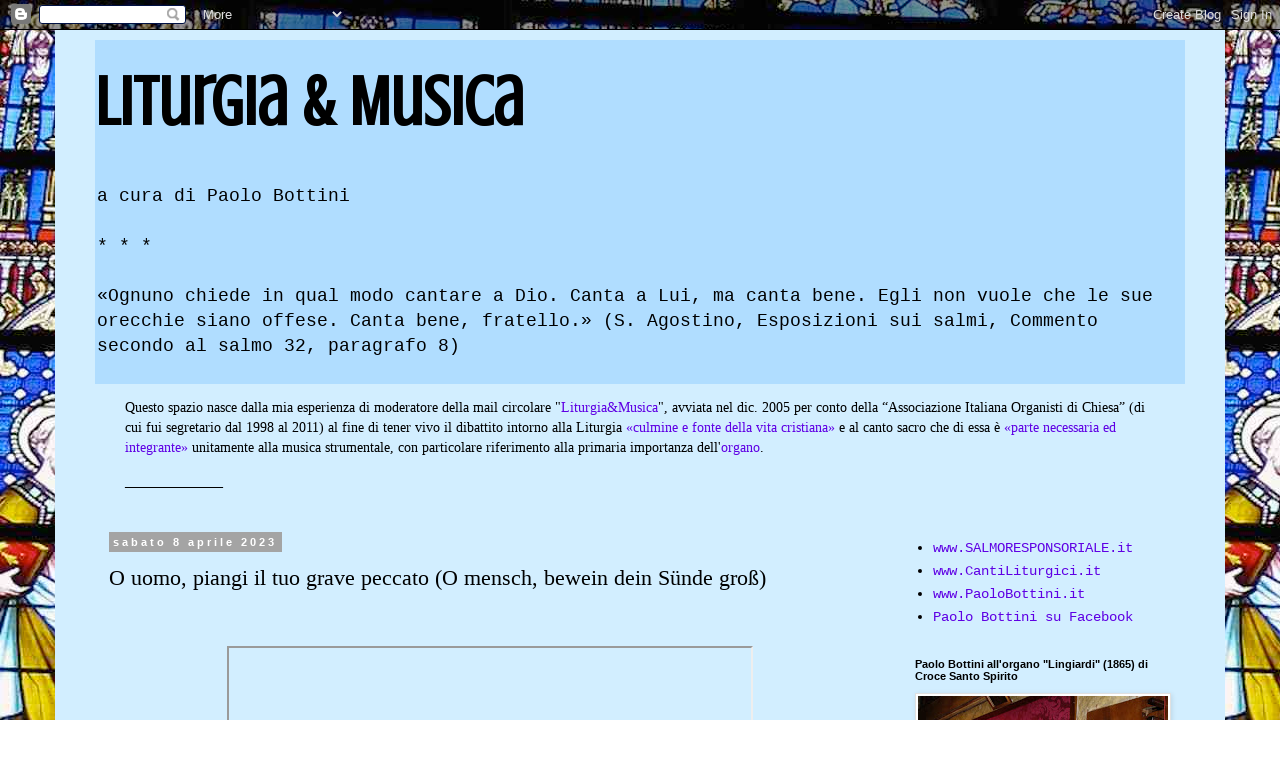

--- FILE ---
content_type: text/html; charset=UTF-8
request_url: https://liturgiaetmusica.blogspot.com/2023/04/bach-corale-o-mensch-bewein-dein-suende-gross-paolo-bottini-organo-lingiardi-croce-santo-spirito.html
body_size: 23956
content:
<!DOCTYPE html>
<html class='v2' dir='ltr' lang='it'>
<head>
<link href='https://www.blogger.com/static/v1/widgets/335934321-css_bundle_v2.css' rel='stylesheet' type='text/css'/>
<meta content='width=1100' name='viewport'/>
<meta content='text/html; charset=UTF-8' http-equiv='Content-Type'/>
<meta content='blogger' name='generator'/>
<link href='https://liturgiaetmusica.blogspot.com/favicon.ico' rel='icon' type='image/x-icon'/>
<link href='http://liturgiaetmusica.blogspot.com/2023/04/bach-corale-o-mensch-bewein-dein-suende-gross-paolo-bottini-organo-lingiardi-croce-santo-spirito.html' rel='canonical'/>
<link rel="alternate" type="application/atom+xml" title="Liturgia &amp; Musica - Atom" href="https://liturgiaetmusica.blogspot.com/feeds/posts/default" />
<link rel="alternate" type="application/rss+xml" title="Liturgia &amp; Musica - RSS" href="https://liturgiaetmusica.blogspot.com/feeds/posts/default?alt=rss" />
<link rel="service.post" type="application/atom+xml" title="Liturgia &amp; Musica - Atom" href="https://www.blogger.com/feeds/6446516249195790874/posts/default" />

<link rel="alternate" type="application/atom+xml" title="Liturgia &amp; Musica - Atom" href="https://liturgiaetmusica.blogspot.com/feeds/3880992136175204390/comments/default" />
<!--Can't find substitution for tag [blog.ieCssRetrofitLinks]-->
<link href='https://i.ytimg.com/vi/A0GPsdDO5dU/hqdefault.jpg' rel='image_src'/>
<meta content='http://liturgiaetmusica.blogspot.com/2023/04/bach-corale-o-mensch-bewein-dein-suende-gross-paolo-bottini-organo-lingiardi-croce-santo-spirito.html' property='og:url'/>
<meta content='O uomo, piangi il tuo grave peccato (O mensch, bewein dein Sünde groß)' property='og:title'/>
<meta content='Riflessioni sul ruolo della musica e del canto nella liturgia cattolica' property='og:description'/>
<meta content='https://lh3.googleusercontent.com/blogger_img_proxy/AEn0k_vw2m8koE9_twSeXB1-coRIzasq5EGfiJhq3w7ca_VsGxH9i9o99m6A5Fk158hLhXrK2uGy9YPau4GyJOwoo_fece1ycUcHMjcehEZi5ZOLNG0tBQ=w1200-h630-n-k-no-nu' property='og:image'/>
<title>Liturgia &amp; Musica: O uomo, piangi il tuo grave peccato (O mensch, bewein dein Sünde groß)</title>
<style type='text/css'>@font-face{font-family:'Crushed';font-style:normal;font-weight:400;font-display:swap;src:url(//fonts.gstatic.com/s/crushed/v32/U9Mc6dym6WXImTlFf1AVuaixPzHIug.woff2)format('woff2');unicode-range:U+0100-02BA,U+02BD-02C5,U+02C7-02CC,U+02CE-02D7,U+02DD-02FF,U+0304,U+0308,U+0329,U+1D00-1DBF,U+1E00-1E9F,U+1EF2-1EFF,U+2020,U+20A0-20AB,U+20AD-20C0,U+2113,U+2C60-2C7F,U+A720-A7FF;}@font-face{font-family:'Crushed';font-style:normal;font-weight:400;font-display:swap;src:url(//fonts.gstatic.com/s/crushed/v32/U9Mc6dym6WXImTlFf14VuaixPzE.woff2)format('woff2');unicode-range:U+0000-00FF,U+0131,U+0152-0153,U+02BB-02BC,U+02C6,U+02DA,U+02DC,U+0304,U+0308,U+0329,U+2000-206F,U+20AC,U+2122,U+2191,U+2193,U+2212,U+2215,U+FEFF,U+FFFD;}</style>
<style id='page-skin-1' type='text/css'><!--
/*
-----------------------------------------------
Blogger Template Style
Name:     Simple
Designer: Blogger
URL:      www.blogger.com
----------------------------------------------- */
/* Content
----------------------------------------------- */
body {
font: normal normal 14px 'Courier New', Courier, FreeMono, monospace;
color: #000000;
background: #ffffff url(//1.bp.blogspot.com/-fZSkE5KCzEQ/VlX-PG9Bg1I/AAAAAAAAAb4/BxSbrGGECB8/s0-r/vetrata-sablon.jpg) repeat fixed top left;
padding: 0 0 0 0;
}
html body .region-inner {
min-width: 0;
max-width: 100%;
width: auto;
}
h2 {
font-size: 22px;
}
a:link {
text-decoration:none;
color: #5f00e4;
}
a:visited {
text-decoration:none;
color: #fc2ea6;
}
a:hover {
text-decoration:underline;
color: #000000;
}
.body-fauxcolumn-outer .fauxcolumn-inner {
background: transparent none repeat scroll top left;
_background-image: none;
}
.body-fauxcolumn-outer .cap-top {
position: absolute;
z-index: 1;
height: 400px;
width: 100%;
}
.body-fauxcolumn-outer .cap-top .cap-left {
width: 100%;
background: transparent none repeat-x scroll top left;
_background-image: none;
}
.content-outer {
-moz-box-shadow: 0 0 0 rgba(0, 0, 0, .15);
-webkit-box-shadow: 0 0 0 rgba(0, 0, 0, .15);
-goog-ms-box-shadow: 0 0 0 #333333;
box-shadow: 0 0 0 rgba(0, 0, 0, .15);
margin-bottom: 1px;
}
.content-inner {
padding: 10px 40px;
}
.content-inner {
background-color: #d2eeff;
}
/* Header
----------------------------------------------- */
.header-outer {
background: #b0ddff none repeat-x scroll 0 -400px;
_background-image: none;
}
.Header h1 {
font: normal bold 70px Crushed;
color: #000000;
text-shadow: 0 0 0 rgba(0, 0, 0, .2);
}
.Header h1 a {
color: #000000;
}
.Header .description {
font-size: 18px;
color: #000000;
}
.header-inner .Header .titlewrapper {
padding: 22px 0;
}
.header-inner .Header .descriptionwrapper {
padding: 0 0;
}
/* Tabs
----------------------------------------------- */
.tabs-inner .section:first-child {
border-top: 0 solid #cdcdcd;
}
.tabs-inner .section:first-child ul {
margin-top: -1px;
border-top: 1px solid #cdcdcd;
border-left: 1px solid #cdcdcd;
border-right: 1px solid #cdcdcd;
}
.tabs-inner .widget ul {
background: #a4a4a4 none repeat-x scroll 0 -800px;
_background-image: none;
border-bottom: 1px solid #cdcdcd;
margin-top: 0;
margin-left: -30px;
margin-right: -30px;
}
.tabs-inner .widget li a {
display: inline-block;
padding: .6em 1em;
font: normal normal 14px 'Courier New', Courier, FreeMono, monospace;
color: #000000;
border-left: 1px solid #d2eeff;
border-right: 1px solid #cdcdcd;
}
.tabs-inner .widget li:first-child a {
border-left: none;
}
.tabs-inner .widget li.selected a, .tabs-inner .widget li a:hover {
color: #000000;
background-color: #e0e0e0;
text-decoration: none;
}
/* Columns
----------------------------------------------- */
.main-outer {
border-top: 0 solid transparent;
}
.fauxcolumn-left-outer .fauxcolumn-inner {
border-right: 1px solid transparent;
}
.fauxcolumn-right-outer .fauxcolumn-inner {
border-left: 1px solid transparent;
}
/* Headings
----------------------------------------------- */
div.widget > h2,
div.widget h2.title {
margin: 0 0 1em 0;
font: normal bold 11px 'Trebuchet MS',Trebuchet,Verdana,sans-serif;
color: #000000;
}
/* Widgets
----------------------------------------------- */
.widget .zippy {
color: #727272;
text-shadow: 2px 2px 1px rgba(0, 0, 0, .1);
}
.widget .popular-posts ul {
list-style: none;
}
/* Posts
----------------------------------------------- */
h2.date-header {
font: normal bold 11px Arial, Tahoma, Helvetica, FreeSans, sans-serif;
}
.date-header span {
background-color: #a4a4a4;
color: #ffffff;
padding: 0.4em;
letter-spacing: 3px;
margin: inherit;
}
.main-inner {
padding-top: 35px;
padding-bottom: 65px;
}
.main-inner .column-center-inner {
padding: 0 0;
}
.main-inner .column-center-inner .section {
margin: 0 1em;
}
.post {
margin: 0 0 45px 0;
}
h3.post-title, .comments h4 {
font: normal normal 22px Georgia, Utopia, 'Palatino Linotype', Palatino, serif;
margin: .75em 0 0;
}
.post-body {
font-size: 110%;
line-height: 1.4;
position: relative;
}
.post-body img, .post-body .tr-caption-container, .Profile img, .Image img,
.BlogList .item-thumbnail img {
padding: 2px;
background: #ffffff;
border: 1px solid #e0e0e0;
-moz-box-shadow: 1px 1px 5px rgba(0, 0, 0, .1);
-webkit-box-shadow: 1px 1px 5px rgba(0, 0, 0, .1);
box-shadow: 1px 1px 5px rgba(0, 0, 0, .1);
}
.post-body img, .post-body .tr-caption-container {
padding: 5px;
}
.post-body .tr-caption-container {
color: #666666;
}
.post-body .tr-caption-container img {
padding: 0;
background: transparent;
border: none;
-moz-box-shadow: 0 0 0 rgba(0, 0, 0, .1);
-webkit-box-shadow: 0 0 0 rgba(0, 0, 0, .1);
box-shadow: 0 0 0 rgba(0, 0, 0, .1);
}
.post-header {
margin: 0 0 1.5em;
line-height: 1.6;
font-size: 90%;
}
.post-footer {
margin: 20px -2px 0;
padding: 5px 10px;
color: #000000;
background-color: #e0e0e0;
border-bottom: 1px solid #e0e0e0;
line-height: 1.6;
font-size: 90%;
}
#comments .comment-author {
padding-top: 1.5em;
border-top: 1px solid transparent;
background-position: 0 1.5em;
}
#comments .comment-author:first-child {
padding-top: 0;
border-top: none;
}
.avatar-image-container {
margin: .2em 0 0;
}
#comments .avatar-image-container img {
border: 1px solid #e0e0e0;
}
/* Comments
----------------------------------------------- */
.comments .comments-content .icon.blog-author {
background-repeat: no-repeat;
background-image: url([data-uri]);
}
.comments .comments-content .loadmore a {
border-top: 1px solid #727272;
border-bottom: 1px solid #727272;
}
.comments .comment-thread.inline-thread {
background-color: #e0e0e0;
}
.comments .continue {
border-top: 2px solid #727272;
}
/* Accents
---------------------------------------------- */
.section-columns td.columns-cell {
border-left: 1px solid transparent;
}
.blog-pager {
background: transparent url(//www.blogblog.com/1kt/simple/paging_dot.png) repeat-x scroll top center;
}
.blog-pager-older-link, .home-link,
.blog-pager-newer-link {
background-color: #d2eeff;
padding: 5px;
}
.footer-outer {
border-top: 1px dashed #bbbbbb;
}
/* Mobile
----------------------------------------------- */
body.mobile  {
background-size: auto;
}
.mobile .body-fauxcolumn-outer {
background: transparent none repeat scroll top left;
}
.mobile .body-fauxcolumn-outer .cap-top {
background-size: 100% auto;
}
.mobile .content-outer {
-webkit-box-shadow: 0 0 3px rgba(0, 0, 0, .15);
box-shadow: 0 0 3px rgba(0, 0, 0, .15);
}
.mobile .tabs-inner .widget ul {
margin-left: 0;
margin-right: 0;
}
.mobile .post {
margin: 0;
}
.mobile .main-inner .column-center-inner .section {
margin: 0;
}
.mobile .date-header span {
padding: 0.1em 10px;
margin: 0 -10px;
}
.mobile h3.post-title {
margin: 0;
}
.mobile .blog-pager {
background: transparent none no-repeat scroll top center;
}
.mobile .footer-outer {
border-top: none;
}
.mobile .main-inner, .mobile .footer-inner {
background-color: #d2eeff;
}
.mobile-index-contents {
color: #000000;
}
.mobile-link-button {
background-color: #5f00e4;
}
.mobile-link-button a:link, .mobile-link-button a:visited {
color: #ffffff;
}
.mobile .tabs-inner .section:first-child {
border-top: none;
}
.mobile .tabs-inner .PageList .widget-content {
background-color: #e0e0e0;
color: #000000;
border-top: 1px solid #cdcdcd;
border-bottom: 1px solid #cdcdcd;
}
.mobile .tabs-inner .PageList .widget-content .pagelist-arrow {
border-left: 1px solid #cdcdcd;
}

--></style>
<style id='template-skin-1' type='text/css'><!--
body {
min-width: 1170px;
}
.content-outer, .content-fauxcolumn-outer, .region-inner {
min-width: 1170px;
max-width: 1170px;
_width: 1170px;
}
.main-inner .columns {
padding-left: 0px;
padding-right: 300px;
}
.main-inner .fauxcolumn-center-outer {
left: 0px;
right: 300px;
/* IE6 does not respect left and right together */
_width: expression(this.parentNode.offsetWidth -
parseInt("0px") -
parseInt("300px") + 'px');
}
.main-inner .fauxcolumn-left-outer {
width: 0px;
}
.main-inner .fauxcolumn-right-outer {
width: 300px;
}
.main-inner .column-left-outer {
width: 0px;
right: 100%;
margin-left: -0px;
}
.main-inner .column-right-outer {
width: 300px;
margin-right: -300px;
}
#layout {
min-width: 0;
}
#layout .content-outer {
min-width: 0;
width: 800px;
}
#layout .region-inner {
min-width: 0;
width: auto;
}
body#layout div.add_widget {
padding: 8px;
}
body#layout div.add_widget a {
margin-left: 32px;
}
--></style>
<style>
    body {background-image:url(\/\/1.bp.blogspot.com\/-fZSkE5KCzEQ\/VlX-PG9Bg1I\/AAAAAAAAAb4\/BxSbrGGECB8\/s0-r\/vetrata-sablon.jpg);}
    
@media (max-width: 200px) { body {background-image:url(\/\/1.bp.blogspot.com\/-fZSkE5KCzEQ\/VlX-PG9Bg1I\/AAAAAAAAAb4\/BxSbrGGECB8\/w200\/vetrata-sablon.jpg);}}
@media (max-width: 400px) and (min-width: 201px) { body {background-image:url(\/\/1.bp.blogspot.com\/-fZSkE5KCzEQ\/VlX-PG9Bg1I\/AAAAAAAAAb4\/BxSbrGGECB8\/w400\/vetrata-sablon.jpg);}}
@media (max-width: 800px) and (min-width: 401px) { body {background-image:url(\/\/1.bp.blogspot.com\/-fZSkE5KCzEQ\/VlX-PG9Bg1I\/AAAAAAAAAb4\/BxSbrGGECB8\/w800\/vetrata-sablon.jpg);}}
@media (max-width: 1200px) and (min-width: 801px) { body {background-image:url(\/\/1.bp.blogspot.com\/-fZSkE5KCzEQ\/VlX-PG9Bg1I\/AAAAAAAAAb4\/BxSbrGGECB8\/w1200\/vetrata-sablon.jpg);}}
/* Last tag covers anything over one higher than the previous max-size cap. */
@media (min-width: 1201px) { body {background-image:url(\/\/1.bp.blogspot.com\/-fZSkE5KCzEQ\/VlX-PG9Bg1I\/AAAAAAAAAb4\/BxSbrGGECB8\/w1600\/vetrata-sablon.jpg);}}
  </style>
<link href='https://www.blogger.com/dyn-css/authorization.css?targetBlogID=6446516249195790874&amp;zx=41e67928-6f8d-48e4-aad3-61cbd9797e15' media='none' onload='if(media!=&#39;all&#39;)media=&#39;all&#39;' rel='stylesheet'/><noscript><link href='https://www.blogger.com/dyn-css/authorization.css?targetBlogID=6446516249195790874&amp;zx=41e67928-6f8d-48e4-aad3-61cbd9797e15' rel='stylesheet'/></noscript>
<meta name='google-adsense-platform-account' content='ca-host-pub-1556223355139109'/>
<meta name='google-adsense-platform-domain' content='blogspot.com'/>

</head>
<body class='loading variant-simplysimple'>
<div class='navbar section' id='navbar' name='Navbar'><div class='widget Navbar' data-version='1' id='Navbar1'><script type="text/javascript">
    function setAttributeOnload(object, attribute, val) {
      if(window.addEventListener) {
        window.addEventListener('load',
          function(){ object[attribute] = val; }, false);
      } else {
        window.attachEvent('onload', function(){ object[attribute] = val; });
      }
    }
  </script>
<div id="navbar-iframe-container"></div>
<script type="text/javascript" src="https://apis.google.com/js/platform.js"></script>
<script type="text/javascript">
      gapi.load("gapi.iframes:gapi.iframes.style.bubble", function() {
        if (gapi.iframes && gapi.iframes.getContext) {
          gapi.iframes.getContext().openChild({
              url: 'https://www.blogger.com/navbar/6446516249195790874?po\x3d3880992136175204390\x26origin\x3dhttps://liturgiaetmusica.blogspot.com',
              where: document.getElementById("navbar-iframe-container"),
              id: "navbar-iframe"
          });
        }
      });
    </script><script type="text/javascript">
(function() {
var script = document.createElement('script');
script.type = 'text/javascript';
script.src = '//pagead2.googlesyndication.com/pagead/js/google_top_exp.js';
var head = document.getElementsByTagName('head')[0];
if (head) {
head.appendChild(script);
}})();
</script>
</div></div>
<div class='body-fauxcolumns'>
<div class='fauxcolumn-outer body-fauxcolumn-outer'>
<div class='cap-top'>
<div class='cap-left'></div>
<div class='cap-right'></div>
</div>
<div class='fauxborder-left'>
<div class='fauxborder-right'></div>
<div class='fauxcolumn-inner'>
</div>
</div>
<div class='cap-bottom'>
<div class='cap-left'></div>
<div class='cap-right'></div>
</div>
</div>
</div>
<div class='content'>
<div class='content-fauxcolumns'>
<div class='fauxcolumn-outer content-fauxcolumn-outer'>
<div class='cap-top'>
<div class='cap-left'></div>
<div class='cap-right'></div>
</div>
<div class='fauxborder-left'>
<div class='fauxborder-right'></div>
<div class='fauxcolumn-inner'>
</div>
</div>
<div class='cap-bottom'>
<div class='cap-left'></div>
<div class='cap-right'></div>
</div>
</div>
</div>
<div class='content-outer'>
<div class='content-cap-top cap-top'>
<div class='cap-left'></div>
<div class='cap-right'></div>
</div>
<div class='fauxborder-left content-fauxborder-left'>
<div class='fauxborder-right content-fauxborder-right'></div>
<div class='content-inner'>
<header>
<div class='header-outer'>
<div class='header-cap-top cap-top'>
<div class='cap-left'></div>
<div class='cap-right'></div>
</div>
<div class='fauxborder-left header-fauxborder-left'>
<div class='fauxborder-right header-fauxborder-right'></div>
<div class='region-inner header-inner'>
<div class='header section' id='header' name='Intestazione'><div class='widget Header' data-version='1' id='Header1'>
<div id='header-inner'>
<div class='titlewrapper'>
<h1 class='title'>
<a href='https://liturgiaetmusica.blogspot.com/'>
Liturgia &amp; Musica
</a>
</h1>
</div>
<div class='descriptionwrapper'>
<p class='description'><span>a cura di Paolo Bottini<br><br>

* * *<br><br>

&#171;Ognuno chiede in qual modo cantare a Dio. Canta a Lui, ma canta bene. Egli non vuole che le sue orecchie siano offese. Canta bene, fratello.&#187; (S. Agostino, Esposizioni sui salmi, Commento secondo al salmo 32, paragrafo 8)</span></p>
</div>
</div>
</div></div>
</div>
</div>
<div class='header-cap-bottom cap-bottom'>
<div class='cap-left'></div>
<div class='cap-right'></div>
</div>
</div>
</header>
<div class='tabs-outer'>
<div class='tabs-cap-top cap-top'>
<div class='cap-left'></div>
<div class='cap-right'></div>
</div>
<div class='fauxborder-left tabs-fauxborder-left'>
<div class='fauxborder-right tabs-fauxborder-right'></div>
<div class='region-inner tabs-inner'>
<div class='tabs section' id='crosscol' name='Multi-colonne'><div class='widget Text' data-version='1' id='Text1'>
<h2 class='title'>Liturgia &amp; Musica</h2>
<div class='widget-content'>
<p align="LEFT" style="margin-bottom: 0.24cm;"><span ="" class="Apple-style-span"   style="font-family:&quot;;font-size:-webkit-xxx-small;">Questo spazio nasce dalla mia esperienza di moderatore della mail circolare "<a href="http://www.organieorganisti.it/liturgiaemusica">Liturgia&amp;Musica</a>", avviata nel dic. 2005 per conto della &#8220;Associazione Italiana Organisti di Chiesa&#8221; (di cui fui segretario dal 1998 al 2011) al fine di tener vivo il dibattito intorno alla Liturgia <a href="http://win.organieorganisti.it/sacrosanctum_concilium.htm" target="_blank">&#171;culmine e fonte della vita cristiana&#187;</a> e al canto sacro che di essa è <a href="http://win.organieorganisti.it/sacrosanctum_concilium.htm" target="_blank">&#171;parte necessaria ed integrante&#187;</a> unitamente alla musica strumentale, con particolare riferimento alla primaria importanza dell'<a href="http://www.organieorganisti.it/index.php?dt=14" target="_blank">organo</a>.</span></p><p align="LEFT" style="margin-bottom: 0.24cm;"><span ="" class="Apple-style-span"   style="font-family:&quot;;font-size:12px;">______________</span></p>
</div>
<div class='clear'></div>
</div></div>
<div class='tabs no-items section' id='crosscol-overflow' name='Cross-Column 2'></div>
</div>
</div>
<div class='tabs-cap-bottom cap-bottom'>
<div class='cap-left'></div>
<div class='cap-right'></div>
</div>
</div>
<div class='main-outer'>
<div class='main-cap-top cap-top'>
<div class='cap-left'></div>
<div class='cap-right'></div>
</div>
<div class='fauxborder-left main-fauxborder-left'>
<div class='fauxborder-right main-fauxborder-right'></div>
<div class='region-inner main-inner'>
<div class='columns fauxcolumns'>
<div class='fauxcolumn-outer fauxcolumn-center-outer'>
<div class='cap-top'>
<div class='cap-left'></div>
<div class='cap-right'></div>
</div>
<div class='fauxborder-left'>
<div class='fauxborder-right'></div>
<div class='fauxcolumn-inner'>
</div>
</div>
<div class='cap-bottom'>
<div class='cap-left'></div>
<div class='cap-right'></div>
</div>
</div>
<div class='fauxcolumn-outer fauxcolumn-left-outer'>
<div class='cap-top'>
<div class='cap-left'></div>
<div class='cap-right'></div>
</div>
<div class='fauxborder-left'>
<div class='fauxborder-right'></div>
<div class='fauxcolumn-inner'>
</div>
</div>
<div class='cap-bottom'>
<div class='cap-left'></div>
<div class='cap-right'></div>
</div>
</div>
<div class='fauxcolumn-outer fauxcolumn-right-outer'>
<div class='cap-top'>
<div class='cap-left'></div>
<div class='cap-right'></div>
</div>
<div class='fauxborder-left'>
<div class='fauxborder-right'></div>
<div class='fauxcolumn-inner'>
</div>
</div>
<div class='cap-bottom'>
<div class='cap-left'></div>
<div class='cap-right'></div>
</div>
</div>
<!-- corrects IE6 width calculation -->
<div class='columns-inner'>
<div class='column-center-outer'>
<div class='column-center-inner'>
<div class='main section' id='main' name='Principale'><div class='widget Blog' data-version='1' id='Blog1'>
<div class='blog-posts hfeed'>

          <div class="date-outer">
        
<h2 class='date-header'><span>sabato 8 aprile 2023</span></h2>

          <div class="date-posts">
        
<div class='post-outer'>
<div class='post hentry uncustomized-post-template' itemprop='blogPost' itemscope='itemscope' itemtype='http://schema.org/BlogPosting'>
<meta content='https://i.ytimg.com/vi/A0GPsdDO5dU/hqdefault.jpg' itemprop='image_url'/>
<meta content='6446516249195790874' itemprop='blogId'/>
<meta content='3880992136175204390' itemprop='postId'/>
<a name='3880992136175204390'></a>
<h3 class='post-title entry-title' itemprop='name'>
O uomo, piangi il tuo grave peccato (O mensch, bewein dein Sünde groß)
</h3>
<div class='post-header'>
<div class='post-header-line-1'></div>
</div>
<div class='post-body entry-content' id='post-body-3880992136175204390' itemprop='description articleBody'>
<p style="text-align: center;">&nbsp;</p><div class="separator" style="clear: both; text-align: center;"><iframe allowfullscreen="" class="BLOG_video_class" height="434" src="https://www.youtube.com/embed/A0GPsdDO5dU" width="522" youtube-src-id="A0GPsdDO5dU"></iframe></div><br /><p></p><p><br /></p><div class="ApplePlainTextBody" dir="auto" style="-webkit-nbsp-mode: space; font-family: Geneva; font-size: 14px; line-break: after-white-space; overflow-wrap: break-word;">In questo <a href="https://www.youtube.com/watch?v=A0GPsdDO5dU" target="_blank">video</a>, il 31 marzo del 2022, all'organo "F.lli Lingiardi" (1865) di Croce Santo Spirito presso Cremona, eseguivo il <b>preludio al corale &#171;O Mensch, bewein dein Sünde gross&#187; (BWV 622)</b> di <b>Johann Sebastian BACH</b>.</div><div class="ApplePlainTextBody" dir="auto" style="-webkit-nbsp-mode: space; font-family: Geneva; font-size: 14px; line-break: after-white-space; overflow-wrap: break-word;"><br />* * *<br /><br />Traduzione integrale del testo del corale "O Mensch, bewein dein Sünde gross":<br /><br />O uomo, piangi molto il tuo peccato,<br />Perciò il seno di Cristo suo padre<br />pronuncia e venne sulla terra;<br />Puro e delicato da una vergine<br />Per noi è nato qui<br />Voleva essere il mediatore<br />Ha dato la vita ai morti<br />E scaccia ogni malattia<br />Fino a quando non verrà il momento<br />che sarebbe stato sacrificato per noi,<br />Porta il nostro pesante fardello del peccato<br />Lungo sulla croce.!<br /><br />2. Poi venne la festa dei Giudei<br />Gesù portò a sé il suo discepolo<br />Molto presto gli avrebbe detto:<br />Il figlio dell'uomo sarà tradito<br />Crocifisso e assassinato<br />Poi gli ebrei si incontrano.<br />Una donna venne a casa di Simone<br />Ha preso un sacco di acqua deliziosa da lei<br />Versalo sul maestro<br />Alcuni dei giovani cominciarono presto a brontolare<br />Gesù non rimproverò affatto la donna<br />Ciò darebbe fastidio a Judam.<br /><br />3. Giuda corre dal sommo sacerdote,<br />Tradisce il Signore e lo vende<br />Per trenta groschen d'argento.<br />Quando Gesù venne con i discepoli<br />E mangiò con loro l'agnello pasquale<br />La sua morte era già decisa!<br />Poi scrive il suo testamento,<br />che lo celebriamo fino alla fine,<br />considerare il suo sacrificio.<br />lava i piedi ai discepoli,<br />Mostra il suo amore in grande<br />Che seguano l'esempio.<br /><br />5. Disse: &#8220;Dormi nel mio dolore?<br />Svegliati, l'ora è pronta<br />mi è stato dato ora<br />nelle mani dei peccatori. alzarsi,<br />Chi mi tradisce lo sta aspettando<br />Che i miei nemici mi prendano!<br />Mentre sta ancora parlando, guarda, è venuto Giuda<br />Ha portato con sé una grande folla<br />Con spiedini e con bastoncini.<br />Un segno che i traditori diedero:<br />"Chi bacio, nota:<br />È lui, dovresti prenderlo!<br /><br />7. &#171;Non con la spada, ahimè, Pietro, no!<br />devo bere il calice puro,<br />che Dio mi ha dato! &#187;<br />La folla conduce Gesù da Anna,<br />Poi lo porta a Caifa,<br />Catturato e legato.<br />Pietro si fermò nel cortile del prete:<br />Riconosciuto tre volte da molte persone<br />Rinnega il Signore!<br />Caifa chiede a Gesù: "Chi sei?" "<br />Hanno anche chiamato i testimoni<br />Per appesantirlo forte.<br /><br />8. Cristo non risponde loro.<br />Il sommo sacerdote gli disse:<br />"Cosa vuoi dire a riguardo?<br />Ti giuro sul mio dio<br />Dimmi, sei tu Cristo, suo figlio? "<br />Risponde senza esitazione:<br />"Sono io e dico: in questo momento,<br />Diventi figlio dell'uomo da lontano<br />vieni a vedere sulle nuvole<br />E sii alla destra di Dio! "<br />Caifa si stracciò i vestiti<br />E disse: "L'hai sentito!"<br />&nbsp;<br />9. &#171;Ha bestemmiato il Signore Dio,<br />Cosa dovremmo fare dopo? "<br />Dissero: "Egli morirà!" "<br />e gli sputò in faccia,<br />Su di lui hanno picchiato in tribunale<br />Con urla e risate.<br />Gli hanno coperto la faccia<br />Battere a pugni, e basta<br />Alla domanda: "Chi ha colpito? "<br />Tutto questo è accaduto la mattina presto<br />L'alba era vicinissima:<br />Cristo doveva portarlo!<br /><br />10. Poi andò a Pilato.<br />Quando Giuda vide cosa ne era stato di lui<br />Gli venne addosso un brutto rimorso!<br />Il denaro che presto diede ai sacerdoti:<br />"Quanto ho peccato,<br />Quanto è grande la mia infedeltà! "<br />Si è impiccato e si è rotto in due.<br />I sacerdoti si chiedevano:<br />"Cosa fare con questi soldi?<br />Compriamo il campo del vasaio,<br />Al cimitero per i pellegrini qui. "<br />Questo è ciò che dice la Scrittura.<br /><br />11. Quando Gesù si presentò davanti a Pilato,<br />urlavano fuori di testa<br />Con il seguente addebito:<br />"Vuole resistere all'imperatore<br />E si definisce figlio di Dio<br />Seduce le persone ogni giorno&#8221;.<br />Pilato gli fa molte domande,<br />Ma il Signore non riporta risposta;<br />Si chiede questo.<br />Quindi lo manda da Erode.<br />Erode non vede l'ora:<br />Voleva vedere un miracolo!<br /><br />12. Poiché neppure Gesù diede risposta,<br />Erode lo disprezza brutalmente,<br />Rimandalo da Pilato.<br />Il romano disse ai sacerdoti:<br />&#8220;Anche Erode vide l'uomo<br />Eppure è rimasto indeciso&#187;.<br />Ogni anno consuetudine al festival,<br />Si esce di prigione gratis:<br />Voglio liberare Gesù.<br />Tutti gridarono a gran voce:<br />"Colpisci Gesù sullo stelo della croce!<br />Vogliamo Barrabas! "<br /><br />13. Così fu fustigato Gesù<br />Dai soldati ovunque<br />E vestito di viola.<br />Dalle spine hanno intrecciato la corona,<br />su di lui con odio e disprezzo,<br />Con violenza e senza pietà.<br />Lo salutano: "Il tuo re, salve!"<br />E tiralo per la corda dello sciocco<br />Con insulti e vergogna.<br />Pilato dice: "Ecco l'uomo!<br />In lui nessun male posso punire:<br />Non esiste! "<br /><br />14. Gridarono a gran voce:<br />"Crocifiggi, crocifiggi, rompi con lui,<br />Altrimenti sei nemico di Cesare! "<br />Quando Pilato udì questa parola,<br />Se si siede al posto del giudice,<br />si lavò le mani in pubblico;<br />Rilasciato l'assassino Barabba<br />E ha dato Gesù alla croce<br />Secondo la sua volontà sbagliata.<br />I suoi vestiti gli hanno tolto<br />E lo condusse a gran voce;<br />Portava la croce in silenzio.<br /><br />15. Così, quando salirono con lui,<br />Hanno costretto Simon a scappare<br />E porta dietro di lui la croce.<br />Molte persone e donne stavano lì<br />Ma Gesù, che la vide piangere,<br />Si voltò e disse:<br />"No, non piangere per me,<br />Piangete, figlie di Sion, per voi<br />E sui tuoi figli!<br />Dirai: "Beati loro<br />sterile e mai allattata,<br />Quando verrà il giorno della fine".<br /><br />16. Così giunsero al Calvario.<br />C'erano due criminali<br />Quale ha colpito anche sul legno<br />A sinistra e a destra,<br />Come proclamavano le Scritture.<br />Allora il Signore disse sulla croce:<br />"Padre, perdonagli questo atto,<br />Non conosci il misfatto! "<br />Pilato lo fece scrivere<br />ebraico, greco e latino:<br />&#8220;Gesù, l'uomo a Nazaret<br />E il re dei Giudei.<br /><br />17. Quando Gesù rimase così appeso alla croce,<br />Se hai preso i tuoi vestiti e il concerto,<br />per dividerli a lotti.<br />La madre di Gesù non era lontana<br />Johannes era al suo fianco;<br />Gesù disse ai due:<br />&#8220;Questo è tuo figlio, moglie, accettalo;<br />Questa è tua madre d'ora in poi! "<br />Johann li prende per sé.<br />I sommi sacerdoti si burlavano<br />gli urlò ad alta voce con parole dure : :<br />"Sei tu quello che viene da Dio? "<br /><br />18. "Sei il caro figlio di Dio,<br />Allora scendi dalla croce, aiutati! "<br />Lo hanno detto anche i ladri.<br />Ma uno dei due ha chiamato:<br />"Questo qui è innocente!<br />Gesù abbi pietà di me<br />Quando sei nel regno tuo! "<br />Disse: "Oggi sarai con me<br />Nel paradiso di Dio! "<br />L'oscurità venne all'ora sesta.<br />Alle nove, dal profondo del suo cuore,<br />Gesù gridò queste parole:<br /><br />19. "Mio Dio, mio &#8203;&#8203;Dio, come me lo permetti!"<br />L'aceto è la risposta<br />E gli dà da bere.<br />Quando Gesù ci ha provato<br />Disse: "Mio Dio, è finito!"<br />E lascia che la sua testa si chini.<br />' O padre, nelle tue mani<br />ti comando il mio spirito,"<br />gridò con voce forte.<br />Le rocce saltavano terribilmente,<br />Nel tempio, anche il sipario<br />Strappato in due fino in fondo!<br /><br />20. La terra cominciò a tremare,<br />Molte tombe sono state scoperte.<br />Il capitano e la sua gente<br />Lingue: "Veramente fu pio,<br />Figlio di Dio, questo lo dimostra&#8221;!<br />E battere i loro seni.<br />Quando le gambe dei ladri furono rotte,<br />Quando Gesù era morto, nulla era rotto per lui:<br />Gli hanno pugnalato il fianco;<br />L'acqua ne uscì con il sangue:<br />Colui che testimonia l'ha visto bene.<br />La Scrittura lo dice oggi.<br /><br />21. Dopo di che, quando venne la sera,<br />Il pio Giuseppe Gesù prese<br />Dalla croce per seppellirlo.<br />Venne anche Nicodemo<br />prese molto aloe e mirra,<br />Per ungere Gesù.<br />Non lontano dal Calvario<br />C'era una tomba scavata nella montagna<br />In una ripida parete rocciosa.<br />Deposero il corpo di Gesù<br />su di essa rotolarono la pietra,<br />E se ne andò con dolore.<br /><br />22. Il sabato riposa nel sepolcro.<br />Poi la mattina presto, il terzo giorno,<br />Alzati Gesù potente!<br />Ci apre il suo regno dei cieli<br />E ci parla, fedele e misericordioso,<br />Libero e libero dai peccati.<br />Quindi dovremmo essere felici<br />che il nostro salvatore, lui solo,<br />Cristo ha vinto<br />Per noi il peccato e la sua miseria,<br />Più inferno e morte:<br />Il diavolo è legato!<br /><br />23. Cristo per noi ha sofferto un grande tormento,<br />Quindi gli siamo grati<br />vivi secondo la sua volontà.<br />Perché la sua parola risplende così luminosa per noi,<br />Cerchiamo di essere nemici del peccato<br />E lottare per esso ogni giorno;<br />Mostra amore a tutti;<br />Come Cristo ha fatto per noi<br />Con la sua sofferenza, la morte.<br />O uomo, considera la legge<br />Come l'ira di Dio batte il peccato:<br />Proteggiti da esso!<div><br /></div><div><br /></div><div>* * *</div><div><br /></div><div><br /></div><div>O Mensch, bewein dein Sünde groß,<br />Darum Christus seins Vaters Schoß<br />Äußert und kam auf Erden;<br />Von einer Jungfrau rein und zart<br />Für uns er hie geboren ward,<br />Er wollt der Mittler werden,<br />Den Toten er das Leben gab<br />Und legt dabei all Krankheit ab<br />Bis sich die Zeit herdrange,<br />Daß er für uns geopfert würd,<br />Trüg unser Sünden schwere Bürd<br />Wohl an dem Kreuze lange.!<br /><br /><div>2. Dann als das Fest der Juden kam&nbsp;<br />Jesus sein Jünger zu ihm nahm&nbsp;<br />Gar bald thät er ihn'n sagen :&nbsp;<br />Des Menschen Sohn verrathen wird&nbsp;<br />Ans Kreutz geschlagen und ermördt&nbsp;<br />Darauf die Juden tagen.&nbsp;<br />In Simons Haus ein Fraue kam&nbsp;<br />Viel köstlich's wasser zu ihr nahm&nbsp;<br />Thäts übern Herren giessen&nbsp;<br />Etlich der Jüngen murrten bald&nbsp;<br />JEsus die fraue gar nicht schalt&nbsp;<br />Das thät Judam verdriessen.&nbsp;<br /><br /></div><div>3. Judas zum Hohenpriester lauft,&nbsp;<br />Den Herrn verrät und ihn verkauft&nbsp;<br />Für dreissig Silbergroschen.&nbsp;<br />Als Jesus mit den Jüngern kam&nbsp;<br />Und ass mit ihn&#8217;n das Osterlamm&nbsp;<br />War schon sein Tod beschlossen !&nbsp;<br />Dann setzt er ein sein Testament, ,<br />Dass wir es feiern bis ans End,&nbsp;<br />Sein Opfer zu bedenken.&nbsp;<br />Den Jüngern waschet er die Füss&#8217;,&nbsp;<br />Er zeiget seine Liebe gross,&nbsp;<br />Dass sie dem Beispiel folgen.&nbsp;<br /><br /></div><div>5. Er sprach : &#8222;Schlaft ihr in meinem Leid ?&nbsp;<br />Wacht auf, die Stunde ist bereit,&nbsp;<br />Ich werde nun gegeben&nbsp;<br />In Hand der Sünder. Stehet auf,&nbsp;<br />Der mich verrät, der wartet drauf,&nbsp;<br />Dass mich mein&#8217; Feinde fangen !&nbsp;<br />Als er noch red&#8217;t, sieh, Judas kam,&nbsp;<br />Ein&#8217; grosse Schar er mit sich nahm&nbsp;<br />Mit Spiessen und mit Stangen.&nbsp;<br />Ein Zeichen der Verräter gab :&nbsp;<br />&#8222;Welchen ich küsse, merket ab:&nbsp;<br />Der ist&#8217;s, den sollt ihr fangen !<br />&#12288;<br />7. &#171; Nicht mit dem Schwert, ach, Petrus, nein!&nbsp;<br />Ich muss den Kelch austrinken rein,&nbsp;<br />Den mir Gott hat gegeben ! &#187;&nbsp;<br />Die Schar führt Jesus zum Hannas,&nbsp;<br />Dann bringt sie ihn zum Kaiphas,&nbsp;<br />Gefangen und gefesselt.&nbsp;<br />Petrus im Hof des Priesters stand :&nbsp;<br />Von vielen Leut&#8217; dreimal erkannt,&nbsp;<br />Verleugnet er den Herren !&nbsp;<br />Kaiphas fragt Jesus : &#8222; Wer bist du ? &#8220;&nbsp;<br />Sie riefen Zeugen noch dazu,&nbsp;<br />Um ihn hart zu beschweren.&nbsp;<br /><br /></div><div>8. Christus antwortet ihnen nicht.&nbsp;<br />Der Hohepriester zu ihm spricht :&nbsp;<br />&#8222;Was willst du dazu sagen ?&nbsp;<br />Ich schwör&#8217; dich bei dem Gotte mein,&nbsp;<br />Sag, bist du Christus, der Sohn sein? &#8220;&nbsp;<br />Er antwort&#8217;t ohne Zagen :&nbsp;<br />&#8222;Ich bin&#8217;s und sag : zu dieser Zeit,&nbsp;<br />Werd&#8217;t ihr des Menschen Sohn von weit&nbsp;<br />Auf Wolken sehen kommen,&nbsp;<br />Und an der Rechten Gottes sein ! &#8220;&nbsp;<br />Kaiphas zerriss das Kleide sein&nbsp;<br />Und sprach : &#8222; Ihr habt&#8217;s vernommen !&#8220;</div><div>&nbsp;<br />9. &#8222;Er hat gelästert Gott, den Herrn,&nbsp;<br />Was solln wir weiter ihn aushörn? &#8220;&nbsp;<br />Sie sprachen : &#8222; Er soll sterben ! &#8220;&nbsp;<br />Und spuckten ihm ins Angesicht,&nbsp;<br />Auf ihn sie schlugen im Gericht&nbsp;<br />Mit Schreien und Gelächter.&nbsp;<br />Sie deckten ihm das Antlitz zu,&nbsp;<br />Schlugen mit Fäusten, und dazu&nbsp;<br />Fragten : &#8222;Wer hat geschlagen ? &#8220;&nbsp;<br />Am Morgen früh all das geschah,&nbsp;<br />Der Sonnenaufgang war ganz nah :&nbsp;<br />Das musste Christ schon tragen !&nbsp;<br /><br /></div><div>10. Dann zu Pilatus ging es hin.&nbsp;<br />Als Judas sah, was ward aus ihm,&nbsp;<br />Kam auf ihn schlimme Reue !&nbsp;<br />Das Geld er bald den Priestern gab :&nbsp;<br />&#8222;Wie schwer ich doch gesündigt hab,&nbsp;<br />Wie gross ist mein&#8217; Untreue ! &#8220;&nbsp;<br />Er hing sich auf und brach entzwei.&nbsp;<br />Die Priester fragten sich dabei :&nbsp;<br />&#8222;Was tun mit diesem Gelde ?&nbsp;<br />Des Töpfers Acker kaufen wir,&nbsp;<br />Zum Friedhof für die Pilger hier. &#8220;&nbsp;<br />So hat&#8217;s die Schrift gemeldet.&nbsp;<br /><br /></div><div>11. Als Jesus vor Pilatus stand,&nbsp;<br />Schrien sie laut, ausser Verstand,&nbsp;<br />Mit folgender Anklage :&nbsp;<br />&#8222;Dem Kaiser will er widerstehn&nbsp;<br />Und nennet sich ein Gottes Sohn,&nbsp;<br />Verführt das Volk alltage.&#8220;&nbsp;<br />Pilatus ihm viel Fragen stellt,&nbsp;<br />Aber der Herr kein Antwort meldt ;&nbsp;<br />Darüber er sich wundert.&nbsp;<br />Dann zu Herodes schickt er ihn.&nbsp;<br />Herodes freut sich darauf hin :&nbsp;<br />Er wollte sehn ein Wunder !&nbsp;<br /><br /></div><div>12. Da Jesus auch kein Antwort gab,&nbsp;<br />Verachtet ihn Herodes grob,&nbsp;<br />Schickt ihn Pilatus wieder.&nbsp;<br />Der Römer zu den Priestern sprach :&nbsp;<br />&#8222;Herodes auch den Menschen sah&nbsp;<br />Und blieb doch unentschieden.&#8220;&nbsp;<br />Jedes Jahr üblich auf dem Fest,&nbsp;<br />Einer das G&#8217;fängnis frei verlässt:&nbsp;<br />Jesus will ich frei geben.&nbsp;<br />Sie schrien all mit lauter Stimm :&nbsp;<br />&#8222; Schlag Jesus an des Kreuzes Stamm !&nbsp;<br />Barrabas wolln wir haben ! &#8220;&nbsp;<br /><br /></div><div>13. So wurde Jesus ausgepeitscht&nbsp;<br />Von den Soldaten allerseits&nbsp;<br />Und mit Purpur gekleidet.&nbsp;<br />Aus Dornen flochten sie die Kron,&nbsp;<br />Ihm setzten auf mit Hass und Hohn,&nbsp;<br />Mit G&#8217;walt und ohn&#8217; Mitleiden.&nbsp;<br />Sie grüssen ihn : &#8222;Dir König, heil !&#8220;&nbsp;<br />Und ziehen ihn am Narrenseil,&nbsp;<br />Mit Schimpfwort und mit Schanden.&nbsp;<br />Pilatus spricht : &#8222;Hier ist der Mann !&nbsp;<br />In ihm kein Bös&#8217;s ich strafen kann :&nbsp;<br />Es ist ja kein&#8217;s vorhanden ! &#8220;&nbsp;<br /><br />14. Sie schrien auf mit lauter Stimm :&nbsp;</div><div>&#8220;Ans Kreuz, ans Kreuz, mach Schluss mit ihm,&nbsp;<br />Sonst bist du Caesars Feinde ! &#8220;&nbsp;<br />Als nun Pilatus hört&#8217; dies Wort,&nbsp;<br />Setzt&#8217;t er sich an des Richters Ort,&nbsp;<br />Wusch öffentlich die Hände ;&nbsp;<br />Erliess den Mörder Barrabas&nbsp;<br />Und Jesus an das Kreuze gab,&nbsp;<br />Nach ihrem falschen Willen.&nbsp;<br />Sein&#8217; Kleider sie auszogen ihm&nbsp;<br />Und führten ihn mit grosser Stimm ;&nbsp;<br />Das Kreuz trug er in Stille.&nbsp;<br /><br /></div><div>15. Als sie nun gingen mit ihm auf,&nbsp;</div><div>Zwangen sie Simon, dass er lauf&#8217;&nbsp;<br />Und ihm das Kreuz nachtrage.&nbsp;<br />Viel Volk und Frauen standen da,&nbsp;<br />Doch Jesus, der sie weinen sah,&nbsp;<br />Wandte sich um und sagte :&nbsp;<br />&#8222; Nein, weinet ja nicht über mich,&nbsp;<br />Weint, Töchter Zion über euch&nbsp;<br />Und über eure Kinder !&nbsp;<br />Ihr werdet sprechen : &#8222; Selig, die&nbsp;<br />Unfruchtbar ist und säugte nie,&nbsp;<br />Wenn kommt der Tag des Endes.&#8220;&nbsp;<br /><br /></div><div>16. So kamen sie zu Golgatha.&nbsp;<br />Zwei Übeltäter waren da,&nbsp;<br />Die man auch schlug ans Holze&nbsp;<br />Zur linken und zur rechten Hand,&nbsp;<br />Wie es die Schrift lägst gab bekannt.&nbsp;<br />Dann sprach der Herr am Kreuze:&nbsp;<br />&#8222; Vater, verzeih ihn&#8217;n diese Tat,&nbsp;<br />Sie wissen nicht die Missetat ! &#8220;&nbsp;<br />Pilatus liess aufschreiben,&nbsp;<br />Hebräisch, griechsich und latein:&nbsp;<br />&#8222; Jesus, der Mann aNazareth&nbsp;<br />Und der König der Juden.&nbsp;<br /><br /></div><div>17. Als Jesus so am Kreuze hing,&nbsp;<br />Nahm man sein Kleider und gig hin,&nbsp;<br />Sie durch das Los zu teilen.&nbsp;<br />Die Mutter Jesu stand nicht weit,&nbsp;<br />Johannes war an ihrer Seit ;&nbsp;<br />Jesus sprach zu den beiden :&nbsp;<br />&#8222; Dies ist dein Sohn, Weib, nimm ihn an;&nbsp;<br />Dies ist dein&#8217; Mutter von nun an ! &#8220;&nbsp;<br />Johann sie zu sich nehmet.&nbsp;<br />Die Hohen Priester trieben Spott,&nbsp;<br />Schrien ihm laut mit schroffen Wort&#8217; : :<br />&#8222; Bist du&#8217;s, der von Gott kommet ? &#8220;&nbsp;<br /><br /><br /></div><div>18. &#8222; Bist du doch Gottes lieber Sohn,&nbsp;<br />Dann steig vom Kreuz, hilf dir davon ! &#8220;&nbsp;<br />So sprachen auch die Schächer.&nbsp;<br />Doch einer von den zweien rief :&nbsp;<br />&#8222; Dieser, der ist unschuldig hier !&nbsp;<br />Jesus, erbarm dich meiner,&nbsp;<br />Wenn du bist in dem Reiche dein ! &#8220;&nbsp;<br />Er sprach: &#8222; Heut wirst du bei mir sein&nbsp;<br />Im Paradiese Gottes ! &#8220;&nbsp;<br />Finsternis kam zur sechsten Stund.&nbsp;<br />Um neun Uhr, aus seins Herzensgrund,&nbsp;<br />Schrie Jesus diese Worte :<br /><br /></div><div>19. &#8222;Mein Gott, mein Gott, wie läss&#8217;st du mich !&#8220;<br />Zur Antwort reichet man Essig&nbsp;<br />Und gibt es ihm zu trinken.&nbsp;<br />Als Jesus den versuchet hatt&#8217;,&nbsp;<br />Sprach er : &#8222;Mein Gott, es ist vollbracht !&#8220;&nbsp;<br />Und liess sein Haupte sinken.&nbsp;<br />&#8220; O Vater, in den Händen dein&nbsp;<br />Befehl ich dir den Geiste mein,&#8220;&nbsp;<br />Schrie er mit starker Stimme.&nbsp;<br />Die Felsen sprangen ganz furchtbar,&nbsp;<br />Im Tempel, der Vorhang sogar&nbsp;<br />Entzwei riss bis nach unten !&nbsp;<br /><br /></div><div>20. Die Erde fing zu beben an,&nbsp;<br />Viel Gräber wurden aufgetan.&nbsp;<br />Der Hauptmann und sein&#8217; Leute&nbsp;<br />Sprachen: &#8222; Fürwahr, ein frommer war&#8217;s,&nbsp;<br />Ein Gottes Sohn, dies zeiget das&#8220; !&nbsp;<br />Und schlugen sich die Bruste.&nbsp;<br />Als man den Schächern brach die Bein,&nbsp;<br />War Jesus tot, ihm brach man keins:&nbsp;<br />Sie stachen ihm die Seite ;&nbsp;<br />Daraus rann Wasser mit dem Blut :&nbsp;<br />Der es bezeugt, der sah es gut.&nbsp;<br />Die Schrift erzählt es heute.<br /><br /></div><div>21. Nach dem, als dann der Abend kam,&nbsp;<br />Der fromme Joseph Jesus nahm&nbsp;<br />Vom Kreuz, ihn zu begraben.&nbsp;<br />Auch Nikodemus dazu kam,&nbsp;<br />Viel Aloes und Myrrhe nahm,&nbsp;<br />Um Jesus einzusalben.&nbsp;<br />Nicht weit von Golgatha entfernt,&nbsp;<br />Da war ein Grab, gehau&#8217;n im Berg,&nbsp;<br />In steiler Felsenmauer.&nbsp;<br />Sie legten Jesu leib darein,&nbsp;<br />Darüber rollten sie den Stein ,&nbsp;<br />Und gingen weg mit Trauer.&nbsp;<br /><br /><br /></div><div>22. Am Sanstag ruht er in dem Grab.&nbsp;<br />Frühmorgens dann, am dritten Tag,&nbsp;<br />Steht Jesus auf gewaltig !&nbsp;<br />Er öffnet uns sein Himmelreich,&nbsp;<br />Und spricht uns, treu und gnadenreich,&nbsp;<br />Von Sünden frei und ledig.&nbsp;<br />Darum wir sollen fröhlich sein,&nbsp;<br />Dass unser Retter, er allein,&nbsp;<br />Christus, hat überwunden&nbsp;<br />Für uns die Sünd und ihre Not,&nbsp;<br />Dazu die Hölle und den Tod :&nbsp;<br />Der Teufel liegt gebunden !&nbsp;<br /><br /></div><div>23. Christus für uns litt grosse Pein,&nbsp;<br />Drum lasset uns ihm dankbar sein,&nbsp;<br />Nach seinem Willen leben.&nbsp;<br />Weil uns sein Wort so helle scheint,&nbsp;<br />Lasset uns sein der Sünde feind&nbsp;<br />Und täglich danach streben ;&nbsp;<br />Die Lieb&#8217; erzeigen jedermann;&nbsp;<br />Wie Christus an uns hat getan&nbsp;<br />Mit seinem Leiden, Sterben.&nbsp;<br />O Menschenkind, betracht das recht,&nbsp;<br />Wie Gottes Zorn die Sünde schlägt :&nbsp;<br />Tu dich davor bewahren !</div></div><div><br /></div></div>
<div style='clear: both;'></div>
</div>
<div class='post-footer'>
<div class='post-footer-line post-footer-line-1'>
<span class='post-author vcard'>
Pubblicato da
<span class='fn' itemprop='author' itemscope='itemscope' itemtype='http://schema.org/Person'>
<meta content='https://www.blogger.com/profile/00250003932569152282' itemprop='url'/>
<a class='g-profile' href='https://www.blogger.com/profile/00250003932569152282' rel='author' title='author profile'>
<span itemprop='name'>Magister Cremonensis</span>
</a>
</span>
</span>
<span class='post-timestamp'>
il
<meta content='http://liturgiaetmusica.blogspot.com/2023/04/bach-corale-o-mensch-bewein-dein-suende-gross-paolo-bottini-organo-lingiardi-croce-santo-spirito.html' itemprop='url'/>
<a class='timestamp-link' href='https://liturgiaetmusica.blogspot.com/2023/04/bach-corale-o-mensch-bewein-dein-suende-gross-paolo-bottini-organo-lingiardi-croce-santo-spirito.html' rel='bookmark' title='permanent link'><abbr class='published' itemprop='datePublished' title='2023-04-08T09:15:00+01:00'>8.4.23</abbr></a>
</span>
<span class='post-comment-link'>
</span>
<span class='post-icons'>
<span class='item-action'>
<a href='https://www.blogger.com/email-post/6446516249195790874/3880992136175204390' title='Post per email'>
<img alt='' class='icon-action' height='13' src='https://resources.blogblog.com/img/icon18_email.gif' width='18'/>
</a>
</span>
<span class='item-control blog-admin pid-2098446870'>
<a href='https://www.blogger.com/post-edit.g?blogID=6446516249195790874&postID=3880992136175204390&from=pencil' title='Modifica post'>
<img alt='' class='icon-action' height='18' src='https://resources.blogblog.com/img/icon18_edit_allbkg.gif' width='18'/>
</a>
</span>
</span>
<div class='post-share-buttons goog-inline-block'>
<a class='goog-inline-block share-button sb-email' href='https://www.blogger.com/share-post.g?blogID=6446516249195790874&postID=3880992136175204390&target=email' target='_blank' title='Invia tramite email'><span class='share-button-link-text'>Invia tramite email</span></a><a class='goog-inline-block share-button sb-blog' href='https://www.blogger.com/share-post.g?blogID=6446516249195790874&postID=3880992136175204390&target=blog' onclick='window.open(this.href, "_blank", "height=270,width=475"); return false;' target='_blank' title='Postalo sul blog'><span class='share-button-link-text'>Postalo sul blog</span></a><a class='goog-inline-block share-button sb-twitter' href='https://www.blogger.com/share-post.g?blogID=6446516249195790874&postID=3880992136175204390&target=twitter' target='_blank' title='Condividi su X'><span class='share-button-link-text'>Condividi su X</span></a><a class='goog-inline-block share-button sb-facebook' href='https://www.blogger.com/share-post.g?blogID=6446516249195790874&postID=3880992136175204390&target=facebook' onclick='window.open(this.href, "_blank", "height=430,width=640"); return false;' target='_blank' title='Condividi su Facebook'><span class='share-button-link-text'>Condividi su Facebook</span></a><a class='goog-inline-block share-button sb-pinterest' href='https://www.blogger.com/share-post.g?blogID=6446516249195790874&postID=3880992136175204390&target=pinterest' target='_blank' title='Condividi su Pinterest'><span class='share-button-link-text'>Condividi su Pinterest</span></a>
</div>
</div>
<div class='post-footer-line post-footer-line-2'>
<span class='post-labels'>
Etichette:
<a href='https://liturgiaetmusica.blogspot.com/search/label/Bach' rel='tag'>Bach</a>,
<a href='https://liturgiaetmusica.blogspot.com/search/label/corali%20di%20Bach' rel='tag'>corali di Bach</a>,
<a href='https://liturgiaetmusica.blogspot.com/search/label/lingiardi' rel='tag'>lingiardi</a>,
<a href='https://liturgiaetmusica.blogspot.com/search/label/organo' rel='tag'>organo</a>,
<a href='https://liturgiaetmusica.blogspot.com/search/label/spirito%20santo' rel='tag'>spirito santo</a>
</span>
</div>
<div class='post-footer-line post-footer-line-3'>
<span class='post-location'>
</span>
</div>
</div>
</div>
<div class='comments' id='comments'>
<a name='comments'></a>
<h4>Nessun commento:</h4>
<div id='Blog1_comments-block-wrapper'>
<dl class='avatar-comment-indent' id='comments-block'>
</dl>
</div>
<p class='comment-footer'>
<div class='comment-form'>
<a name='comment-form'></a>
<h4 id='comment-post-message'>Posta un commento</h4>
<p>
</p>
<a href='https://www.blogger.com/comment/frame/6446516249195790874?po=3880992136175204390&hl=it&saa=85391&origin=https://liturgiaetmusica.blogspot.com' id='comment-editor-src'></a>
<iframe allowtransparency='true' class='blogger-iframe-colorize blogger-comment-from-post' frameborder='0' height='410px' id='comment-editor' name='comment-editor' src='' width='100%'></iframe>
<script src='https://www.blogger.com/static/v1/jsbin/2830521187-comment_from_post_iframe.js' type='text/javascript'></script>
<script type='text/javascript'>
      BLOG_CMT_createIframe('https://www.blogger.com/rpc_relay.html');
    </script>
</div>
</p>
</div>
</div>

        </div></div>
      
</div>
<div class='blog-pager' id='blog-pager'>
<span id='blog-pager-newer-link'>
<a class='blog-pager-newer-link' href='https://liturgiaetmusica.blogspot.com/2023/07/la-sacra-liturgia-fonte-e-culmine-della-vita-e-della-missione-della-chiesa-atti-convegno-roma-2013.html' id='Blog1_blog-pager-newer-link' title='Post più recente'>Post più recente</a>
</span>
<span id='blog-pager-older-link'>
<a class='blog-pager-older-link' href='https://liturgiaetmusica.blogspot.com/2023/03/canto-gregoriano-oggi-baroffio.html' id='Blog1_blog-pager-older-link' title='Post più vecchio'>Post più vecchio</a>
</span>
<a class='home-link' href='https://liturgiaetmusica.blogspot.com/'>Home page</a>
</div>
<div class='clear'></div>
<div class='post-feeds'>
<div class='feed-links'>
Iscriviti a:
<a class='feed-link' href='https://liturgiaetmusica.blogspot.com/feeds/3880992136175204390/comments/default' target='_blank' type='application/atom+xml'>Commenti sul post (Atom)</a>
</div>
</div>
</div></div>
</div>
</div>
<div class='column-left-outer'>
<div class='column-left-inner'>
<aside>
</aside>
</div>
</div>
<div class='column-right-outer'>
<div class='column-right-inner'>
<aside>
<div class='sidebar section' id='sidebar-right-1'><div class='widget LinkList' data-version='1' id='LinkList1'>
<div class='widget-content'>
<ul>
<li><a href='https://www.youtube.com/@salmi-responsoriali-facili'>www.SALMORESPONSORIALE.it</a></li>
<li><a href='https://www.youtube.com/@cantiliturgici1685/videos'>www.CantiLiturgici.it</a></li>
<li><a href='http://www.paolobottini.it'>www.PaoloBottini.it</a></li>
<li><a href='https://www.facebook.com/MagisterCremonensis'>Paolo Bottini su Facebook</a></li>
</ul>
<div class='clear'></div>
</div>
</div><div class='widget Image' data-version='1' id='Image1'>
<h2>Paolo Bottini all'organo "Lingiardi" (1865) di Croce Santo Spirito</h2>
<div class='widget-content'>
<a href='https://www.youtube.com/watch?v=Rolc6gzienI'>
<img alt='Paolo Bottini all&#39;organo "Lingiardi" (1865) di Croce Santo Spirito' height='188' id='Image1_img' src='https://blogger.googleusercontent.com/img/b/R29vZ2xl/AVvXsEitKOilEbJAuVuQm2wvFUmmHWazFNVLV_MYdQh1CZS5dsljghVo6ETFM3cV-OJTFqTrDCMRtF21H8ulxUOC70LuuvLv-cwTFJNbepzNI3RP14FiayKmSQXhmcWciPA_4Zf6aTAZ0xOF2kE/s250/paolo_bottini_Croce_28-10-08_tertia.JPG' width='250'/>
</a>
<br/>
<span class='caption'>(clicca sull'immagine per ascoltare quest'organo)</span>
</div>
<div class='clear'></div>
</div><div class='widget PopularPosts' data-version='1' id='PopularPosts1'>
<h2>Argomenti più cliccati</h2>
<div class='widget-content popular-posts'>
<ul>
<li>
<div class='item-thumbnail-only'>
<div class='item-thumbnail'>
<a href='https://liturgiaetmusica.blogspot.com/2015/07/tariffario-nazionale-musicisti-di-chiesa.html' target='_blank'>
<img alt='' border='0' src='https://lh3.googleusercontent.com/blogger_img_proxy/AEn0k_voEhSv1iYIH0l5T69EvwvR3xjKzKqdZc3Dx3IoNOMGAWLb4oeCq_mP9PwSUEOcz_tuvYKayjBUz1ZJ7Ad8XgfpeyNzreVSqA5n5I4l7lbb4namVpsm5xmuICIvF7QKKWBaIPKQBM4ADCYsGZpTbLC-LXmQfa25PA=w72-h72-p-k-no-nu'/>
</a>
</div>
<div class='item-title'><a href='https://liturgiaetmusica.blogspot.com/2015/07/tariffario-nazionale-musicisti-di-chiesa.html'>Tariffario nazionale musicisti di chiesa</a></div>
</div>
<div style='clear: both;'></div>
</li>
<li>
<div class='item-thumbnail-only'>
<div class='item-thumbnail'>
<a href='https://liturgiaetmusica.blogspot.com/2016/03/organo-quaresima-avvento.html' target='_blank'>
<img alt='' border='0' src='https://blogger.googleusercontent.com/img/b/R29vZ2xl/AVvXsEjCSEcpMwdUAAztoHwwCUL5biVVdJ4O1UaQ6j0qZYwSBpJ_uWn-geswaZ4OIpZkjOqda_hzidX3sNNemJQ5s0_dM0QuLa8Yav2xW7cCl_veySUkgkZDrX5q7VkwaA3gwAtoe5uDXv5x88w/w72-h72-p-k-no-nu/organo-mascioni-cattedrale-cremona.jpg'/>
</a>
</div>
<div class='item-title'><a href='https://liturgiaetmusica.blogspot.com/2016/03/organo-quaresima-avvento.html'>Sull'uso liturgico dell'organo nel tempo di Quaresima (e in quello di Avvento)</a></div>
</div>
<div style='clear: both;'></div>
</li>
<li>
<div class='item-thumbnail-only'>
<div class='item-thumbnail'>
<a href='https://liturgiaetmusica.blogspot.com/2013/12/santagostino-cantare-bene-a-Dio.html' target='_blank'>
<img alt='' border='0' src='https://lh3.googleusercontent.com/blogger_img_proxy/AEn0k_vSkAfOrD3I46rpYCub7tlmgQifa2DAWrj3Tqu6umCuXl1bbcAdI4V-bd7DtN5ihXKkiQfKKiEySlqmC8NcpQZbOt-XNapa4DfrznZ_KncJ0cvaXj9i7_-TvpimEN2zd6hOKNEt2ldRMCpPklBho7GvDmIiubxpg5x-=w72-h72-p-k-no-nu'/>
</a>
</div>
<div class='item-title'><a href='https://liturgiaetmusica.blogspot.com/2013/12/santagostino-cantare-bene-a-Dio.html'>A Dio non devi cantare e basta, devi cantare bene!</a></div>
</div>
<div style='clear: both;'></div>
</li>
<li>
<div class='item-thumbnail-only'>
<div class='item-thumbnail'>
<a href='https://liturgiaetmusica.blogspot.com/2015/02/la-figura-dell-organista-titolare.html' target='_blank'>
<img alt='' border='0' src='https://lh3.googleusercontent.com/blogger_img_proxy/AEn0k_to7O88Q3sTlg0-y7ZlVHyxViyhgN_BB9ZvcM5tw7Nix5rfnXbLhX9k_g-sL8zHVMb-BNFJarECeTMxmrmvhaIvoO5gslKFtB7aMPae87lBdkha6JLW7MI6M2sOs3L4lSdB1PQ4hqUiyXyLH7Sh1OlGF34tlgOArV6s2bHbxfj4O_nI2y2y=w72-h72-p-k-no-nu'/>
</a>
</div>
<div class='item-title'><a href='https://liturgiaetmusica.blogspot.com/2015/02/la-figura-dell-organista-titolare.html'>&#171;L&#8217;organista si obbliga ad...&#187; - Per un ripristino della figura dell&#8217;&#171;organista titolare&#187; in Italia</a></div>
</div>
<div style='clear: both;'></div>
</li>
<li>
<div class='item-thumbnail-only'>
<div class='item-thumbnail'>
<a href='https://liturgiaetmusica.blogspot.com/2015/05/associazione-organisti-professionisti.html' target='_blank'>
<img alt='' border='0' src='https://lh3.googleusercontent.com/blogger_img_proxy/AEn0k_t-vnliQ4Gsy13MzPoC8R74CWID_d7CxzD9SphHSSzBwHg8UQ5W3KTciBciI805sYn2uzFqa-8A6nbL4b4h-SuxvxlgxiehKav2JfhH5dYaxdOIwouHVnqh9_Rl2y6WR2E9SiVkU1bJVIoRIQyQ=w72-h72-p-k-no-nu'/>
</a>
</div>
<div class='item-title'><a href='https://liturgiaetmusica.blogspot.com/2015/05/associazione-organisti-professionisti.html'>... per un'associazione di organisti professionisti...</a></div>
</div>
<div style='clear: both;'></div>
</li>
<li>
<div class='item-thumbnail-only'>
<div class='item-thumbnail'>
<a href='https://liturgiaetmusica.blogspot.com/2016/03/alleluia-gregoriano-pasqua.html' target='_blank'>
<img alt='' border='0' src='https://blogger.googleusercontent.com/img/b/R29vZ2xl/AVvXsEhHHYXONso-37hsJo6ljodckU4Q4brHeBOqGK7l5W7TCTAM-F9-LjCxSOWqnngx5nnLe3AIeeBOv-SVdoTvX-yOglpJ3YcQm9wCkfamfSaxA7KFuUBuh0bFm3ak5ThX3uMEeI0YQWA1ZxY/w72-h72-p-k-no-nu/alleluja.jpg'/>
</a>
</div>
<div class='item-title'><a href='https://liturgiaetmusica.blogspot.com/2016/03/alleluia-gregoriano-pasqua.html'>L'Alleluia... quello gregoriano!</a></div>
</div>
<div style='clear: both;'></div>
</li>
<li>
<div class='item-thumbnail-only'>
<div class='item-thumbnail'>
<a href='https://liturgiaetmusica.blogspot.com/2023/11/decreto-contro-abuso-musica-liturgica-leggera-chiesa.html' target='_blank'>
<img alt='' border='0' src='https://lh3.googleusercontent.com/blogger_img_proxy/AEn0k_tT7WGOJ6B5Ht_Gx-6r38FB12yRYdWGTHO9q4FZ90lOvMeERN8T5IwLlz6ngL0YT1a5L0xQfHutXI-rIWOpI_W5RTM1f8BiApHMgFQG0HYTZBrIvoIeOsyA4EaiJxkldi8-GtkhDbY4e_yY=w72-h72-p-k-no-nu'/>
</a>
</div>
<div class='item-title'><a href='https://liturgiaetmusica.blogspot.com/2023/11/decreto-contro-abuso-musica-liturgica-leggera-chiesa.html'>Decreto contro l&#8217;abuso della musica liturgica leggera introdotta nelle chiese</a></div>
</div>
<div style='clear: both;'></div>
</li>
<li>
<div class='item-thumbnail-only'>
<div class='item-thumbnail'>
<a href='https://liturgiaetmusica.blogspot.com/2012/11/caudana.messa.laus-tibi-christe-caudanina.html' target='_blank'>
<img alt='' border='0' src='https://blogger.googleusercontent.com/img/b/R29vZ2xl/AVvXsEiRN083iq6y-u6EUAuUxxtXx8YQkgDa2CO1U1gpOfO_x4rrBI7duhkohYROQ-q41IOET2dKsGF2QTGUCbGb6t2uFlxeGJzqlaIpBHGMv2Mg2xuElv-Y-68XDwNzkXmZ8Dh5FZAhsz1Pxh0/w72-h72-p-k-no-nu/federico-caudana-concentus-ecclesiae-paolo-bottini-mvcremona.jpg'/>
</a>
</div>
<div class='item-title'><a href='https://liturgiaetmusica.blogspot.com/2012/11/caudana.messa.laus-tibi-christe-caudanina.html'>La messa "Caudanina": partecipazione attiva &#8216;ante litteram&#8217;</a></div>
</div>
<div style='clear: both;'></div>
</li>
<li>
<div class='item-thumbnail-only'>
<div class='item-thumbnail'>
<a href='https://liturgiaetmusica.blogspot.com/2016/01/don-bosco-canto-musica.html' target='_blank'>
<img alt='' border='0' src='https://blogger.googleusercontent.com/img/a/AVvXsEhqsTCOy6f0CKP8f_g6QAJLfT9Ndi1pRYEeLJR0zTNLx2ZeiBk83qq1IqpWwRORm3_DpzDkm2pZ6-g_vfAAKIrc_jk2TP7w1avTjtDb8N6dxA8q3dSXSYS3B2KtEebrKw5tWIp4qXhe55BYfUbIfMD7GTry_X6wlLnQOKeiucNS8Bt239TytJWlTge1YSw=w72-h72-p-k-no-nu'/>
</a>
</div>
<div class='item-title'><a href='https://liturgiaetmusica.blogspot.com/2016/01/don-bosco-canto-musica.html'>San Giovanni BOSCO e il potere pedagogico di canto e musica</a></div>
</div>
<div style='clear: both;'></div>
</li>
<li>
<div class='item-thumbnail-only'>
<div class='item-thumbnail'>
<a href='https://liturgiaetmusica.blogspot.com/2015/12/giombini-dio-se-fatto-come-noi.html' target='_blank'>
<img alt='' border='0' src='https://lh3.googleusercontent.com/blogger_img_proxy/AEn0k_tZI5uuylZelLfefFPlZqPdYzYrQ1lRDyNgbmDl-QAfr6kD60w9CZWYmSDm9Ce24Dmw-HPQ1LBKo2vQ0R96_EEsXX2q1iIFf5wbotEgRzMg6TXzdA=w72-h72-n-k-no-nu'/>
</a>
</div>
<div class='item-title'><a href='https://liturgiaetmusica.blogspot.com/2015/12/giombini-dio-se-fatto-come-noi.html'>Dio s'è fatto come noi...</a></div>
</div>
<div style='clear: both;'></div>
</li>
</ul>
<div class='clear'></div>
</div>
</div><div class='widget Stats' data-version='1' id='Stats1'>
<h2>Visualizzazioni totali</h2>
<div class='widget-content'>
<div id='Stats1_content' style='display: none;'>
<span class='counter-wrapper text-counter-wrapper' id='Stats1_totalCount'>
</span>
<div class='clear'></div>
</div>
</div>
</div><div class='widget BlogSearch' data-version='1' id='BlogSearch1'>
<h2 class='title'>Cerca nel blog</h2>
<div class='widget-content'>
<div id='BlogSearch1_form'>
<form action='https://liturgiaetmusica.blogspot.com/search' class='gsc-search-box' target='_top'>
<table cellpadding='0' cellspacing='0' class='gsc-search-box'>
<tbody>
<tr>
<td class='gsc-input'>
<input autocomplete='off' class='gsc-input' name='q' size='10' title='search' type='text' value=''/>
</td>
<td class='gsc-search-button'>
<input class='gsc-search-button' title='search' type='submit' value='Cerca'/>
</td>
</tr>
</tbody>
</table>
</form>
</div>
</div>
<div class='clear'></div>
</div><div class='widget BlogArchive' data-version='1' id='BlogArchive1'>
<h2>Archivio</h2>
<div class='widget-content'>
<div id='ArchiveList'>
<div id='BlogArchive1_ArchiveList'>
<ul class='hierarchy'>
<li class='archivedate collapsed'>
<a class='toggle' href='javascript:void(0)'>
<span class='zippy'>

        &#9658;&#160;
      
</span>
</a>
<a class='post-count-link' href='https://liturgiaetmusica.blogspot.com/2025/'>
2025
</a>
<span class='post-count' dir='ltr'>(9)</span>
<ul class='hierarchy'>
<li class='archivedate collapsed'>
<a class='toggle' href='javascript:void(0)'>
<span class='zippy'>

        &#9658;&#160;
      
</span>
</a>
<a class='post-count-link' href='https://liturgiaetmusica.blogspot.com/2025/12/'>
dic 2025
</a>
<span class='post-count' dir='ltr'>(1)</span>
</li>
</ul>
<ul class='hierarchy'>
<li class='archivedate collapsed'>
<a class='toggle' href='javascript:void(0)'>
<span class='zippy'>

        &#9658;&#160;
      
</span>
</a>
<a class='post-count-link' href='https://liturgiaetmusica.blogspot.com/2025/11/'>
nov 2025
</a>
<span class='post-count' dir='ltr'>(1)</span>
</li>
</ul>
<ul class='hierarchy'>
<li class='archivedate collapsed'>
<a class='toggle' href='javascript:void(0)'>
<span class='zippy'>

        &#9658;&#160;
      
</span>
</a>
<a class='post-count-link' href='https://liturgiaetmusica.blogspot.com/2025/10/'>
ott 2025
</a>
<span class='post-count' dir='ltr'>(1)</span>
</li>
</ul>
<ul class='hierarchy'>
<li class='archivedate collapsed'>
<a class='toggle' href='javascript:void(0)'>
<span class='zippy'>

        &#9658;&#160;
      
</span>
</a>
<a class='post-count-link' href='https://liturgiaetmusica.blogspot.com/2025/07/'>
lug 2025
</a>
<span class='post-count' dir='ltr'>(1)</span>
</li>
</ul>
<ul class='hierarchy'>
<li class='archivedate collapsed'>
<a class='toggle' href='javascript:void(0)'>
<span class='zippy'>

        &#9658;&#160;
      
</span>
</a>
<a class='post-count-link' href='https://liturgiaetmusica.blogspot.com/2025/06/'>
giu 2025
</a>
<span class='post-count' dir='ltr'>(2)</span>
</li>
</ul>
<ul class='hierarchy'>
<li class='archivedate collapsed'>
<a class='toggle' href='javascript:void(0)'>
<span class='zippy'>

        &#9658;&#160;
      
</span>
</a>
<a class='post-count-link' href='https://liturgiaetmusica.blogspot.com/2025/05/'>
mag 2025
</a>
<span class='post-count' dir='ltr'>(1)</span>
</li>
</ul>
<ul class='hierarchy'>
<li class='archivedate collapsed'>
<a class='toggle' href='javascript:void(0)'>
<span class='zippy'>

        &#9658;&#160;
      
</span>
</a>
<a class='post-count-link' href='https://liturgiaetmusica.blogspot.com/2025/01/'>
gen 2025
</a>
<span class='post-count' dir='ltr'>(2)</span>
</li>
</ul>
</li>
</ul>
<ul class='hierarchy'>
<li class='archivedate collapsed'>
<a class='toggle' href='javascript:void(0)'>
<span class='zippy'>

        &#9658;&#160;
      
</span>
</a>
<a class='post-count-link' href='https://liturgiaetmusica.blogspot.com/2024/'>
2024
</a>
<span class='post-count' dir='ltr'>(13)</span>
<ul class='hierarchy'>
<li class='archivedate collapsed'>
<a class='toggle' href='javascript:void(0)'>
<span class='zippy'>

        &#9658;&#160;
      
</span>
</a>
<a class='post-count-link' href='https://liturgiaetmusica.blogspot.com/2024/12/'>
dic 2024
</a>
<span class='post-count' dir='ltr'>(4)</span>
</li>
</ul>
<ul class='hierarchy'>
<li class='archivedate collapsed'>
<a class='toggle' href='javascript:void(0)'>
<span class='zippy'>

        &#9658;&#160;
      
</span>
</a>
<a class='post-count-link' href='https://liturgiaetmusica.blogspot.com/2024/11/'>
nov 2024
</a>
<span class='post-count' dir='ltr'>(2)</span>
</li>
</ul>
<ul class='hierarchy'>
<li class='archivedate collapsed'>
<a class='toggle' href='javascript:void(0)'>
<span class='zippy'>

        &#9658;&#160;
      
</span>
</a>
<a class='post-count-link' href='https://liturgiaetmusica.blogspot.com/2024/10/'>
ott 2024
</a>
<span class='post-count' dir='ltr'>(2)</span>
</li>
</ul>
<ul class='hierarchy'>
<li class='archivedate collapsed'>
<a class='toggle' href='javascript:void(0)'>
<span class='zippy'>

        &#9658;&#160;
      
</span>
</a>
<a class='post-count-link' href='https://liturgiaetmusica.blogspot.com/2024/08/'>
ago 2024
</a>
<span class='post-count' dir='ltr'>(1)</span>
</li>
</ul>
<ul class='hierarchy'>
<li class='archivedate collapsed'>
<a class='toggle' href='javascript:void(0)'>
<span class='zippy'>

        &#9658;&#160;
      
</span>
</a>
<a class='post-count-link' href='https://liturgiaetmusica.blogspot.com/2024/06/'>
giu 2024
</a>
<span class='post-count' dir='ltr'>(1)</span>
</li>
</ul>
<ul class='hierarchy'>
<li class='archivedate collapsed'>
<a class='toggle' href='javascript:void(0)'>
<span class='zippy'>

        &#9658;&#160;
      
</span>
</a>
<a class='post-count-link' href='https://liturgiaetmusica.blogspot.com/2024/05/'>
mag 2024
</a>
<span class='post-count' dir='ltr'>(1)</span>
</li>
</ul>
<ul class='hierarchy'>
<li class='archivedate collapsed'>
<a class='toggle' href='javascript:void(0)'>
<span class='zippy'>

        &#9658;&#160;
      
</span>
</a>
<a class='post-count-link' href='https://liturgiaetmusica.blogspot.com/2024/02/'>
feb 2024
</a>
<span class='post-count' dir='ltr'>(1)</span>
</li>
</ul>
<ul class='hierarchy'>
<li class='archivedate collapsed'>
<a class='toggle' href='javascript:void(0)'>
<span class='zippy'>

        &#9658;&#160;
      
</span>
</a>
<a class='post-count-link' href='https://liturgiaetmusica.blogspot.com/2024/01/'>
gen 2024
</a>
<span class='post-count' dir='ltr'>(1)</span>
</li>
</ul>
</li>
</ul>
<ul class='hierarchy'>
<li class='archivedate expanded'>
<a class='toggle' href='javascript:void(0)'>
<span class='zippy toggle-open'>

        &#9660;&#160;
      
</span>
</a>
<a class='post-count-link' href='https://liturgiaetmusica.blogspot.com/2023/'>
2023
</a>
<span class='post-count' dir='ltr'>(9)</span>
<ul class='hierarchy'>
<li class='archivedate collapsed'>
<a class='toggle' href='javascript:void(0)'>
<span class='zippy'>

        &#9658;&#160;
      
</span>
</a>
<a class='post-count-link' href='https://liturgiaetmusica.blogspot.com/2023/11/'>
nov 2023
</a>
<span class='post-count' dir='ltr'>(1)</span>
</li>
</ul>
<ul class='hierarchy'>
<li class='archivedate collapsed'>
<a class='toggle' href='javascript:void(0)'>
<span class='zippy'>

        &#9658;&#160;
      
</span>
</a>
<a class='post-count-link' href='https://liturgiaetmusica.blogspot.com/2023/10/'>
ott 2023
</a>
<span class='post-count' dir='ltr'>(1)</span>
</li>
</ul>
<ul class='hierarchy'>
<li class='archivedate collapsed'>
<a class='toggle' href='javascript:void(0)'>
<span class='zippy'>

        &#9658;&#160;
      
</span>
</a>
<a class='post-count-link' href='https://liturgiaetmusica.blogspot.com/2023/09/'>
set 2023
</a>
<span class='post-count' dir='ltr'>(1)</span>
</li>
</ul>
<ul class='hierarchy'>
<li class='archivedate collapsed'>
<a class='toggle' href='javascript:void(0)'>
<span class='zippy'>

        &#9658;&#160;
      
</span>
</a>
<a class='post-count-link' href='https://liturgiaetmusica.blogspot.com/2023/08/'>
ago 2023
</a>
<span class='post-count' dir='ltr'>(1)</span>
</li>
</ul>
<ul class='hierarchy'>
<li class='archivedate collapsed'>
<a class='toggle' href='javascript:void(0)'>
<span class='zippy'>

        &#9658;&#160;
      
</span>
</a>
<a class='post-count-link' href='https://liturgiaetmusica.blogspot.com/2023/07/'>
lug 2023
</a>
<span class='post-count' dir='ltr'>(1)</span>
</li>
</ul>
<ul class='hierarchy'>
<li class='archivedate expanded'>
<a class='toggle' href='javascript:void(0)'>
<span class='zippy toggle-open'>

        &#9660;&#160;
      
</span>
</a>
<a class='post-count-link' href='https://liturgiaetmusica.blogspot.com/2023/04/'>
apr 2023
</a>
<span class='post-count' dir='ltr'>(1)</span>
<ul class='posts'>
<li><a href='https://liturgiaetmusica.blogspot.com/2023/04/bach-corale-o-mensch-bewein-dein-suende-gross-paolo-bottini-organo-lingiardi-croce-santo-spirito.html'>O uomo, piangi il tuo grave peccato (O mensch, bew...</a></li>
</ul>
</li>
</ul>
<ul class='hierarchy'>
<li class='archivedate collapsed'>
<a class='toggle' href='javascript:void(0)'>
<span class='zippy'>

        &#9658;&#160;
      
</span>
</a>
<a class='post-count-link' href='https://liturgiaetmusica.blogspot.com/2023/03/'>
mar 2023
</a>
<span class='post-count' dir='ltr'>(2)</span>
</li>
</ul>
<ul class='hierarchy'>
<li class='archivedate collapsed'>
<a class='toggle' href='javascript:void(0)'>
<span class='zippy'>

        &#9658;&#160;
      
</span>
</a>
<a class='post-count-link' href='https://liturgiaetmusica.blogspot.com/2023/01/'>
gen 2023
</a>
<span class='post-count' dir='ltr'>(1)</span>
</li>
</ul>
</li>
</ul>
<ul class='hierarchy'>
<li class='archivedate collapsed'>
<a class='toggle' href='javascript:void(0)'>
<span class='zippy'>

        &#9658;&#160;
      
</span>
</a>
<a class='post-count-link' href='https://liturgiaetmusica.blogspot.com/2022/'>
2022
</a>
<span class='post-count' dir='ltr'>(9)</span>
<ul class='hierarchy'>
<li class='archivedate collapsed'>
<a class='toggle' href='javascript:void(0)'>
<span class='zippy'>

        &#9658;&#160;
      
</span>
</a>
<a class='post-count-link' href='https://liturgiaetmusica.blogspot.com/2022/12/'>
dic 2022
</a>
<span class='post-count' dir='ltr'>(1)</span>
</li>
</ul>
<ul class='hierarchy'>
<li class='archivedate collapsed'>
<a class='toggle' href='javascript:void(0)'>
<span class='zippy'>

        &#9658;&#160;
      
</span>
</a>
<a class='post-count-link' href='https://liturgiaetmusica.blogspot.com/2022/10/'>
ott 2022
</a>
<span class='post-count' dir='ltr'>(1)</span>
</li>
</ul>
<ul class='hierarchy'>
<li class='archivedate collapsed'>
<a class='toggle' href='javascript:void(0)'>
<span class='zippy'>

        &#9658;&#160;
      
</span>
</a>
<a class='post-count-link' href='https://liturgiaetmusica.blogspot.com/2022/08/'>
ago 2022
</a>
<span class='post-count' dir='ltr'>(2)</span>
</li>
</ul>
<ul class='hierarchy'>
<li class='archivedate collapsed'>
<a class='toggle' href='javascript:void(0)'>
<span class='zippy'>

        &#9658;&#160;
      
</span>
</a>
<a class='post-count-link' href='https://liturgiaetmusica.blogspot.com/2022/07/'>
lug 2022
</a>
<span class='post-count' dir='ltr'>(1)</span>
</li>
</ul>
<ul class='hierarchy'>
<li class='archivedate collapsed'>
<a class='toggle' href='javascript:void(0)'>
<span class='zippy'>

        &#9658;&#160;
      
</span>
</a>
<a class='post-count-link' href='https://liturgiaetmusica.blogspot.com/2022/06/'>
giu 2022
</a>
<span class='post-count' dir='ltr'>(1)</span>
</li>
</ul>
<ul class='hierarchy'>
<li class='archivedate collapsed'>
<a class='toggle' href='javascript:void(0)'>
<span class='zippy'>

        &#9658;&#160;
      
</span>
</a>
<a class='post-count-link' href='https://liturgiaetmusica.blogspot.com/2022/05/'>
mag 2022
</a>
<span class='post-count' dir='ltr'>(1)</span>
</li>
</ul>
<ul class='hierarchy'>
<li class='archivedate collapsed'>
<a class='toggle' href='javascript:void(0)'>
<span class='zippy'>

        &#9658;&#160;
      
</span>
</a>
<a class='post-count-link' href='https://liturgiaetmusica.blogspot.com/2022/02/'>
feb 2022
</a>
<span class='post-count' dir='ltr'>(2)</span>
</li>
</ul>
</li>
</ul>
<ul class='hierarchy'>
<li class='archivedate collapsed'>
<a class='toggle' href='javascript:void(0)'>
<span class='zippy'>

        &#9658;&#160;
      
</span>
</a>
<a class='post-count-link' href='https://liturgiaetmusica.blogspot.com/2021/'>
2021
</a>
<span class='post-count' dir='ltr'>(5)</span>
<ul class='hierarchy'>
<li class='archivedate collapsed'>
<a class='toggle' href='javascript:void(0)'>
<span class='zippy'>

        &#9658;&#160;
      
</span>
</a>
<a class='post-count-link' href='https://liturgiaetmusica.blogspot.com/2021/11/'>
nov 2021
</a>
<span class='post-count' dir='ltr'>(1)</span>
</li>
</ul>
<ul class='hierarchy'>
<li class='archivedate collapsed'>
<a class='toggle' href='javascript:void(0)'>
<span class='zippy'>

        &#9658;&#160;
      
</span>
</a>
<a class='post-count-link' href='https://liturgiaetmusica.blogspot.com/2021/10/'>
ott 2021
</a>
<span class='post-count' dir='ltr'>(1)</span>
</li>
</ul>
<ul class='hierarchy'>
<li class='archivedate collapsed'>
<a class='toggle' href='javascript:void(0)'>
<span class='zippy'>

        &#9658;&#160;
      
</span>
</a>
<a class='post-count-link' href='https://liturgiaetmusica.blogspot.com/2021/09/'>
set 2021
</a>
<span class='post-count' dir='ltr'>(1)</span>
</li>
</ul>
<ul class='hierarchy'>
<li class='archivedate collapsed'>
<a class='toggle' href='javascript:void(0)'>
<span class='zippy'>

        &#9658;&#160;
      
</span>
</a>
<a class='post-count-link' href='https://liturgiaetmusica.blogspot.com/2021/02/'>
feb 2021
</a>
<span class='post-count' dir='ltr'>(2)</span>
</li>
</ul>
</li>
</ul>
<ul class='hierarchy'>
<li class='archivedate collapsed'>
<a class='toggle' href='javascript:void(0)'>
<span class='zippy'>

        &#9658;&#160;
      
</span>
</a>
<a class='post-count-link' href='https://liturgiaetmusica.blogspot.com/2020/'>
2020
</a>
<span class='post-count' dir='ltr'>(14)</span>
<ul class='hierarchy'>
<li class='archivedate collapsed'>
<a class='toggle' href='javascript:void(0)'>
<span class='zippy'>

        &#9658;&#160;
      
</span>
</a>
<a class='post-count-link' href='https://liturgiaetmusica.blogspot.com/2020/12/'>
dic 2020
</a>
<span class='post-count' dir='ltr'>(3)</span>
</li>
</ul>
<ul class='hierarchy'>
<li class='archivedate collapsed'>
<a class='toggle' href='javascript:void(0)'>
<span class='zippy'>

        &#9658;&#160;
      
</span>
</a>
<a class='post-count-link' href='https://liturgiaetmusica.blogspot.com/2020/10/'>
ott 2020
</a>
<span class='post-count' dir='ltr'>(2)</span>
</li>
</ul>
<ul class='hierarchy'>
<li class='archivedate collapsed'>
<a class='toggle' href='javascript:void(0)'>
<span class='zippy'>

        &#9658;&#160;
      
</span>
</a>
<a class='post-count-link' href='https://liturgiaetmusica.blogspot.com/2020/08/'>
ago 2020
</a>
<span class='post-count' dir='ltr'>(1)</span>
</li>
</ul>
<ul class='hierarchy'>
<li class='archivedate collapsed'>
<a class='toggle' href='javascript:void(0)'>
<span class='zippy'>

        &#9658;&#160;
      
</span>
</a>
<a class='post-count-link' href='https://liturgiaetmusica.blogspot.com/2020/07/'>
lug 2020
</a>
<span class='post-count' dir='ltr'>(2)</span>
</li>
</ul>
<ul class='hierarchy'>
<li class='archivedate collapsed'>
<a class='toggle' href='javascript:void(0)'>
<span class='zippy'>

        &#9658;&#160;
      
</span>
</a>
<a class='post-count-link' href='https://liturgiaetmusica.blogspot.com/2020/06/'>
giu 2020
</a>
<span class='post-count' dir='ltr'>(1)</span>
</li>
</ul>
<ul class='hierarchy'>
<li class='archivedate collapsed'>
<a class='toggle' href='javascript:void(0)'>
<span class='zippy'>

        &#9658;&#160;
      
</span>
</a>
<a class='post-count-link' href='https://liturgiaetmusica.blogspot.com/2020/05/'>
mag 2020
</a>
<span class='post-count' dir='ltr'>(1)</span>
</li>
</ul>
<ul class='hierarchy'>
<li class='archivedate collapsed'>
<a class='toggle' href='javascript:void(0)'>
<span class='zippy'>

        &#9658;&#160;
      
</span>
</a>
<a class='post-count-link' href='https://liturgiaetmusica.blogspot.com/2020/04/'>
apr 2020
</a>
<span class='post-count' dir='ltr'>(1)</span>
</li>
</ul>
<ul class='hierarchy'>
<li class='archivedate collapsed'>
<a class='toggle' href='javascript:void(0)'>
<span class='zippy'>

        &#9658;&#160;
      
</span>
</a>
<a class='post-count-link' href='https://liturgiaetmusica.blogspot.com/2020/03/'>
mar 2020
</a>
<span class='post-count' dir='ltr'>(3)</span>
</li>
</ul>
</li>
</ul>
<ul class='hierarchy'>
<li class='archivedate collapsed'>
<a class='toggle' href='javascript:void(0)'>
<span class='zippy'>

        &#9658;&#160;
      
</span>
</a>
<a class='post-count-link' href='https://liturgiaetmusica.blogspot.com/2019/'>
2019
</a>
<span class='post-count' dir='ltr'>(12)</span>
<ul class='hierarchy'>
<li class='archivedate collapsed'>
<a class='toggle' href='javascript:void(0)'>
<span class='zippy'>

        &#9658;&#160;
      
</span>
</a>
<a class='post-count-link' href='https://liturgiaetmusica.blogspot.com/2019/12/'>
dic 2019
</a>
<span class='post-count' dir='ltr'>(1)</span>
</li>
</ul>
<ul class='hierarchy'>
<li class='archivedate collapsed'>
<a class='toggle' href='javascript:void(0)'>
<span class='zippy'>

        &#9658;&#160;
      
</span>
</a>
<a class='post-count-link' href='https://liturgiaetmusica.blogspot.com/2019/11/'>
nov 2019
</a>
<span class='post-count' dir='ltr'>(1)</span>
</li>
</ul>
<ul class='hierarchy'>
<li class='archivedate collapsed'>
<a class='toggle' href='javascript:void(0)'>
<span class='zippy'>

        &#9658;&#160;
      
</span>
</a>
<a class='post-count-link' href='https://liturgiaetmusica.blogspot.com/2019/08/'>
ago 2019
</a>
<span class='post-count' dir='ltr'>(1)</span>
</li>
</ul>
<ul class='hierarchy'>
<li class='archivedate collapsed'>
<a class='toggle' href='javascript:void(0)'>
<span class='zippy'>

        &#9658;&#160;
      
</span>
</a>
<a class='post-count-link' href='https://liturgiaetmusica.blogspot.com/2019/07/'>
lug 2019
</a>
<span class='post-count' dir='ltr'>(1)</span>
</li>
</ul>
<ul class='hierarchy'>
<li class='archivedate collapsed'>
<a class='toggle' href='javascript:void(0)'>
<span class='zippy'>

        &#9658;&#160;
      
</span>
</a>
<a class='post-count-link' href='https://liturgiaetmusica.blogspot.com/2019/06/'>
giu 2019
</a>
<span class='post-count' dir='ltr'>(1)</span>
</li>
</ul>
<ul class='hierarchy'>
<li class='archivedate collapsed'>
<a class='toggle' href='javascript:void(0)'>
<span class='zippy'>

        &#9658;&#160;
      
</span>
</a>
<a class='post-count-link' href='https://liturgiaetmusica.blogspot.com/2019/05/'>
mag 2019
</a>
<span class='post-count' dir='ltr'>(1)</span>
</li>
</ul>
<ul class='hierarchy'>
<li class='archivedate collapsed'>
<a class='toggle' href='javascript:void(0)'>
<span class='zippy'>

        &#9658;&#160;
      
</span>
</a>
<a class='post-count-link' href='https://liturgiaetmusica.blogspot.com/2019/04/'>
apr 2019
</a>
<span class='post-count' dir='ltr'>(1)</span>
</li>
</ul>
<ul class='hierarchy'>
<li class='archivedate collapsed'>
<a class='toggle' href='javascript:void(0)'>
<span class='zippy'>

        &#9658;&#160;
      
</span>
</a>
<a class='post-count-link' href='https://liturgiaetmusica.blogspot.com/2019/03/'>
mar 2019
</a>
<span class='post-count' dir='ltr'>(2)</span>
</li>
</ul>
<ul class='hierarchy'>
<li class='archivedate collapsed'>
<a class='toggle' href='javascript:void(0)'>
<span class='zippy'>

        &#9658;&#160;
      
</span>
</a>
<a class='post-count-link' href='https://liturgiaetmusica.blogspot.com/2019/02/'>
feb 2019
</a>
<span class='post-count' dir='ltr'>(2)</span>
</li>
</ul>
<ul class='hierarchy'>
<li class='archivedate collapsed'>
<a class='toggle' href='javascript:void(0)'>
<span class='zippy'>

        &#9658;&#160;
      
</span>
</a>
<a class='post-count-link' href='https://liturgiaetmusica.blogspot.com/2019/01/'>
gen 2019
</a>
<span class='post-count' dir='ltr'>(1)</span>
</li>
</ul>
</li>
</ul>
<ul class='hierarchy'>
<li class='archivedate collapsed'>
<a class='toggle' href='javascript:void(0)'>
<span class='zippy'>

        &#9658;&#160;
      
</span>
</a>
<a class='post-count-link' href='https://liturgiaetmusica.blogspot.com/2018/'>
2018
</a>
<span class='post-count' dir='ltr'>(4)</span>
<ul class='hierarchy'>
<li class='archivedate collapsed'>
<a class='toggle' href='javascript:void(0)'>
<span class='zippy'>

        &#9658;&#160;
      
</span>
</a>
<a class='post-count-link' href='https://liturgiaetmusica.blogspot.com/2018/12/'>
dic 2018
</a>
<span class='post-count' dir='ltr'>(1)</span>
</li>
</ul>
<ul class='hierarchy'>
<li class='archivedate collapsed'>
<a class='toggle' href='javascript:void(0)'>
<span class='zippy'>

        &#9658;&#160;
      
</span>
</a>
<a class='post-count-link' href='https://liturgiaetmusica.blogspot.com/2018/09/'>
set 2018
</a>
<span class='post-count' dir='ltr'>(1)</span>
</li>
</ul>
<ul class='hierarchy'>
<li class='archivedate collapsed'>
<a class='toggle' href='javascript:void(0)'>
<span class='zippy'>

        &#9658;&#160;
      
</span>
</a>
<a class='post-count-link' href='https://liturgiaetmusica.blogspot.com/2018/08/'>
ago 2018
</a>
<span class='post-count' dir='ltr'>(1)</span>
</li>
</ul>
<ul class='hierarchy'>
<li class='archivedate collapsed'>
<a class='toggle' href='javascript:void(0)'>
<span class='zippy'>

        &#9658;&#160;
      
</span>
</a>
<a class='post-count-link' href='https://liturgiaetmusica.blogspot.com/2018/04/'>
apr 2018
</a>
<span class='post-count' dir='ltr'>(1)</span>
</li>
</ul>
</li>
</ul>
<ul class='hierarchy'>
<li class='archivedate collapsed'>
<a class='toggle' href='javascript:void(0)'>
<span class='zippy'>

        &#9658;&#160;
      
</span>
</a>
<a class='post-count-link' href='https://liturgiaetmusica.blogspot.com/2017/'>
2017
</a>
<span class='post-count' dir='ltr'>(7)</span>
<ul class='hierarchy'>
<li class='archivedate collapsed'>
<a class='toggle' href='javascript:void(0)'>
<span class='zippy'>

        &#9658;&#160;
      
</span>
</a>
<a class='post-count-link' href='https://liturgiaetmusica.blogspot.com/2017/12/'>
dic 2017
</a>
<span class='post-count' dir='ltr'>(1)</span>
</li>
</ul>
<ul class='hierarchy'>
<li class='archivedate collapsed'>
<a class='toggle' href='javascript:void(0)'>
<span class='zippy'>

        &#9658;&#160;
      
</span>
</a>
<a class='post-count-link' href='https://liturgiaetmusica.blogspot.com/2017/11/'>
nov 2017
</a>
<span class='post-count' dir='ltr'>(1)</span>
</li>
</ul>
<ul class='hierarchy'>
<li class='archivedate collapsed'>
<a class='toggle' href='javascript:void(0)'>
<span class='zippy'>

        &#9658;&#160;
      
</span>
</a>
<a class='post-count-link' href='https://liturgiaetmusica.blogspot.com/2017/10/'>
ott 2017
</a>
<span class='post-count' dir='ltr'>(2)</span>
</li>
</ul>
<ul class='hierarchy'>
<li class='archivedate collapsed'>
<a class='toggle' href='javascript:void(0)'>
<span class='zippy'>

        &#9658;&#160;
      
</span>
</a>
<a class='post-count-link' href='https://liturgiaetmusica.blogspot.com/2017/08/'>
ago 2017
</a>
<span class='post-count' dir='ltr'>(1)</span>
</li>
</ul>
<ul class='hierarchy'>
<li class='archivedate collapsed'>
<a class='toggle' href='javascript:void(0)'>
<span class='zippy'>

        &#9658;&#160;
      
</span>
</a>
<a class='post-count-link' href='https://liturgiaetmusica.blogspot.com/2017/06/'>
giu 2017
</a>
<span class='post-count' dir='ltr'>(1)</span>
</li>
</ul>
<ul class='hierarchy'>
<li class='archivedate collapsed'>
<a class='toggle' href='javascript:void(0)'>
<span class='zippy'>

        &#9658;&#160;
      
</span>
</a>
<a class='post-count-link' href='https://liturgiaetmusica.blogspot.com/2017/02/'>
feb 2017
</a>
<span class='post-count' dir='ltr'>(1)</span>
</li>
</ul>
</li>
</ul>
<ul class='hierarchy'>
<li class='archivedate collapsed'>
<a class='toggle' href='javascript:void(0)'>
<span class='zippy'>

        &#9658;&#160;
      
</span>
</a>
<a class='post-count-link' href='https://liturgiaetmusica.blogspot.com/2016/'>
2016
</a>
<span class='post-count' dir='ltr'>(14)</span>
<ul class='hierarchy'>
<li class='archivedate collapsed'>
<a class='toggle' href='javascript:void(0)'>
<span class='zippy'>

        &#9658;&#160;
      
</span>
</a>
<a class='post-count-link' href='https://liturgiaetmusica.blogspot.com/2016/12/'>
dic 2016
</a>
<span class='post-count' dir='ltr'>(2)</span>
</li>
</ul>
<ul class='hierarchy'>
<li class='archivedate collapsed'>
<a class='toggle' href='javascript:void(0)'>
<span class='zippy'>

        &#9658;&#160;
      
</span>
</a>
<a class='post-count-link' href='https://liturgiaetmusica.blogspot.com/2016/10/'>
ott 2016
</a>
<span class='post-count' dir='ltr'>(2)</span>
</li>
</ul>
<ul class='hierarchy'>
<li class='archivedate collapsed'>
<a class='toggle' href='javascript:void(0)'>
<span class='zippy'>

        &#9658;&#160;
      
</span>
</a>
<a class='post-count-link' href='https://liturgiaetmusica.blogspot.com/2016/09/'>
set 2016
</a>
<span class='post-count' dir='ltr'>(2)</span>
</li>
</ul>
<ul class='hierarchy'>
<li class='archivedate collapsed'>
<a class='toggle' href='javascript:void(0)'>
<span class='zippy'>

        &#9658;&#160;
      
</span>
</a>
<a class='post-count-link' href='https://liturgiaetmusica.blogspot.com/2016/08/'>
ago 2016
</a>
<span class='post-count' dir='ltr'>(1)</span>
</li>
</ul>
<ul class='hierarchy'>
<li class='archivedate collapsed'>
<a class='toggle' href='javascript:void(0)'>
<span class='zippy'>

        &#9658;&#160;
      
</span>
</a>
<a class='post-count-link' href='https://liturgiaetmusica.blogspot.com/2016/07/'>
lug 2016
</a>
<span class='post-count' dir='ltr'>(1)</span>
</li>
</ul>
<ul class='hierarchy'>
<li class='archivedate collapsed'>
<a class='toggle' href='javascript:void(0)'>
<span class='zippy'>

        &#9658;&#160;
      
</span>
</a>
<a class='post-count-link' href='https://liturgiaetmusica.blogspot.com/2016/04/'>
apr 2016
</a>
<span class='post-count' dir='ltr'>(1)</span>
</li>
</ul>
<ul class='hierarchy'>
<li class='archivedate collapsed'>
<a class='toggle' href='javascript:void(0)'>
<span class='zippy'>

        &#9658;&#160;
      
</span>
</a>
<a class='post-count-link' href='https://liturgiaetmusica.blogspot.com/2016/03/'>
mar 2016
</a>
<span class='post-count' dir='ltr'>(3)</span>
</li>
</ul>
<ul class='hierarchy'>
<li class='archivedate collapsed'>
<a class='toggle' href='javascript:void(0)'>
<span class='zippy'>

        &#9658;&#160;
      
</span>
</a>
<a class='post-count-link' href='https://liturgiaetmusica.blogspot.com/2016/01/'>
gen 2016
</a>
<span class='post-count' dir='ltr'>(2)</span>
</li>
</ul>
</li>
</ul>
<ul class='hierarchy'>
<li class='archivedate collapsed'>
<a class='toggle' href='javascript:void(0)'>
<span class='zippy'>

        &#9658;&#160;
      
</span>
</a>
<a class='post-count-link' href='https://liturgiaetmusica.blogspot.com/2015/'>
2015
</a>
<span class='post-count' dir='ltr'>(10)</span>
<ul class='hierarchy'>
<li class='archivedate collapsed'>
<a class='toggle' href='javascript:void(0)'>
<span class='zippy'>

        &#9658;&#160;
      
</span>
</a>
<a class='post-count-link' href='https://liturgiaetmusica.blogspot.com/2015/12/'>
dic 2015
</a>
<span class='post-count' dir='ltr'>(1)</span>
</li>
</ul>
<ul class='hierarchy'>
<li class='archivedate collapsed'>
<a class='toggle' href='javascript:void(0)'>
<span class='zippy'>

        &#9658;&#160;
      
</span>
</a>
<a class='post-count-link' href='https://liturgiaetmusica.blogspot.com/2015/11/'>
nov 2015
</a>
<span class='post-count' dir='ltr'>(3)</span>
</li>
</ul>
<ul class='hierarchy'>
<li class='archivedate collapsed'>
<a class='toggle' href='javascript:void(0)'>
<span class='zippy'>

        &#9658;&#160;
      
</span>
</a>
<a class='post-count-link' href='https://liturgiaetmusica.blogspot.com/2015/07/'>
lug 2015
</a>
<span class='post-count' dir='ltr'>(1)</span>
</li>
</ul>
<ul class='hierarchy'>
<li class='archivedate collapsed'>
<a class='toggle' href='javascript:void(0)'>
<span class='zippy'>

        &#9658;&#160;
      
</span>
</a>
<a class='post-count-link' href='https://liturgiaetmusica.blogspot.com/2015/06/'>
giu 2015
</a>
<span class='post-count' dir='ltr'>(1)</span>
</li>
</ul>
<ul class='hierarchy'>
<li class='archivedate collapsed'>
<a class='toggle' href='javascript:void(0)'>
<span class='zippy'>

        &#9658;&#160;
      
</span>
</a>
<a class='post-count-link' href='https://liturgiaetmusica.blogspot.com/2015/05/'>
mag 2015
</a>
<span class='post-count' dir='ltr'>(1)</span>
</li>
</ul>
<ul class='hierarchy'>
<li class='archivedate collapsed'>
<a class='toggle' href='javascript:void(0)'>
<span class='zippy'>

        &#9658;&#160;
      
</span>
</a>
<a class='post-count-link' href='https://liturgiaetmusica.blogspot.com/2015/04/'>
apr 2015
</a>
<span class='post-count' dir='ltr'>(1)</span>
</li>
</ul>
<ul class='hierarchy'>
<li class='archivedate collapsed'>
<a class='toggle' href='javascript:void(0)'>
<span class='zippy'>

        &#9658;&#160;
      
</span>
</a>
<a class='post-count-link' href='https://liturgiaetmusica.blogspot.com/2015/02/'>
feb 2015
</a>
<span class='post-count' dir='ltr'>(1)</span>
</li>
</ul>
<ul class='hierarchy'>
<li class='archivedate collapsed'>
<a class='toggle' href='javascript:void(0)'>
<span class='zippy'>

        &#9658;&#160;
      
</span>
</a>
<a class='post-count-link' href='https://liturgiaetmusica.blogspot.com/2015/01/'>
gen 2015
</a>
<span class='post-count' dir='ltr'>(1)</span>
</li>
</ul>
</li>
</ul>
<ul class='hierarchy'>
<li class='archivedate collapsed'>
<a class='toggle' href='javascript:void(0)'>
<span class='zippy'>

        &#9658;&#160;
      
</span>
</a>
<a class='post-count-link' href='https://liturgiaetmusica.blogspot.com/2014/'>
2014
</a>
<span class='post-count' dir='ltr'>(11)</span>
<ul class='hierarchy'>
<li class='archivedate collapsed'>
<a class='toggle' href='javascript:void(0)'>
<span class='zippy'>

        &#9658;&#160;
      
</span>
</a>
<a class='post-count-link' href='https://liturgiaetmusica.blogspot.com/2014/12/'>
dic 2014
</a>
<span class='post-count' dir='ltr'>(1)</span>
</li>
</ul>
<ul class='hierarchy'>
<li class='archivedate collapsed'>
<a class='toggle' href='javascript:void(0)'>
<span class='zippy'>

        &#9658;&#160;
      
</span>
</a>
<a class='post-count-link' href='https://liturgiaetmusica.blogspot.com/2014/11/'>
nov 2014
</a>
<span class='post-count' dir='ltr'>(2)</span>
</li>
</ul>
<ul class='hierarchy'>
<li class='archivedate collapsed'>
<a class='toggle' href='javascript:void(0)'>
<span class='zippy'>

        &#9658;&#160;
      
</span>
</a>
<a class='post-count-link' href='https://liturgiaetmusica.blogspot.com/2014/10/'>
ott 2014
</a>
<span class='post-count' dir='ltr'>(1)</span>
</li>
</ul>
<ul class='hierarchy'>
<li class='archivedate collapsed'>
<a class='toggle' href='javascript:void(0)'>
<span class='zippy'>

        &#9658;&#160;
      
</span>
</a>
<a class='post-count-link' href='https://liturgiaetmusica.blogspot.com/2014/09/'>
set 2014
</a>
<span class='post-count' dir='ltr'>(1)</span>
</li>
</ul>
<ul class='hierarchy'>
<li class='archivedate collapsed'>
<a class='toggle' href='javascript:void(0)'>
<span class='zippy'>

        &#9658;&#160;
      
</span>
</a>
<a class='post-count-link' href='https://liturgiaetmusica.blogspot.com/2014/08/'>
ago 2014
</a>
<span class='post-count' dir='ltr'>(2)</span>
</li>
</ul>
<ul class='hierarchy'>
<li class='archivedate collapsed'>
<a class='toggle' href='javascript:void(0)'>
<span class='zippy'>

        &#9658;&#160;
      
</span>
</a>
<a class='post-count-link' href='https://liturgiaetmusica.blogspot.com/2014/06/'>
giu 2014
</a>
<span class='post-count' dir='ltr'>(1)</span>
</li>
</ul>
<ul class='hierarchy'>
<li class='archivedate collapsed'>
<a class='toggle' href='javascript:void(0)'>
<span class='zippy'>

        &#9658;&#160;
      
</span>
</a>
<a class='post-count-link' href='https://liturgiaetmusica.blogspot.com/2014/05/'>
mag 2014
</a>
<span class='post-count' dir='ltr'>(1)</span>
</li>
</ul>
<ul class='hierarchy'>
<li class='archivedate collapsed'>
<a class='toggle' href='javascript:void(0)'>
<span class='zippy'>

        &#9658;&#160;
      
</span>
</a>
<a class='post-count-link' href='https://liturgiaetmusica.blogspot.com/2014/03/'>
mar 2014
</a>
<span class='post-count' dir='ltr'>(1)</span>
</li>
</ul>
<ul class='hierarchy'>
<li class='archivedate collapsed'>
<a class='toggle' href='javascript:void(0)'>
<span class='zippy'>

        &#9658;&#160;
      
</span>
</a>
<a class='post-count-link' href='https://liturgiaetmusica.blogspot.com/2014/01/'>
gen 2014
</a>
<span class='post-count' dir='ltr'>(1)</span>
</li>
</ul>
</li>
</ul>
<ul class='hierarchy'>
<li class='archivedate collapsed'>
<a class='toggle' href='javascript:void(0)'>
<span class='zippy'>

        &#9658;&#160;
      
</span>
</a>
<a class='post-count-link' href='https://liturgiaetmusica.blogspot.com/2013/'>
2013
</a>
<span class='post-count' dir='ltr'>(5)</span>
<ul class='hierarchy'>
<li class='archivedate collapsed'>
<a class='toggle' href='javascript:void(0)'>
<span class='zippy'>

        &#9658;&#160;
      
</span>
</a>
<a class='post-count-link' href='https://liturgiaetmusica.blogspot.com/2013/12/'>
dic 2013
</a>
<span class='post-count' dir='ltr'>(1)</span>
</li>
</ul>
<ul class='hierarchy'>
<li class='archivedate collapsed'>
<a class='toggle' href='javascript:void(0)'>
<span class='zippy'>

        &#9658;&#160;
      
</span>
</a>
<a class='post-count-link' href='https://liturgiaetmusica.blogspot.com/2013/08/'>
ago 2013
</a>
<span class='post-count' dir='ltr'>(1)</span>
</li>
</ul>
<ul class='hierarchy'>
<li class='archivedate collapsed'>
<a class='toggle' href='javascript:void(0)'>
<span class='zippy'>

        &#9658;&#160;
      
</span>
</a>
<a class='post-count-link' href='https://liturgiaetmusica.blogspot.com/2013/07/'>
lug 2013
</a>
<span class='post-count' dir='ltr'>(1)</span>
</li>
</ul>
<ul class='hierarchy'>
<li class='archivedate collapsed'>
<a class='toggle' href='javascript:void(0)'>
<span class='zippy'>

        &#9658;&#160;
      
</span>
</a>
<a class='post-count-link' href='https://liturgiaetmusica.blogspot.com/2013/03/'>
mar 2013
</a>
<span class='post-count' dir='ltr'>(1)</span>
</li>
</ul>
<ul class='hierarchy'>
<li class='archivedate collapsed'>
<a class='toggle' href='javascript:void(0)'>
<span class='zippy'>

        &#9658;&#160;
      
</span>
</a>
<a class='post-count-link' href='https://liturgiaetmusica.blogspot.com/2013/02/'>
feb 2013
</a>
<span class='post-count' dir='ltr'>(1)</span>
</li>
</ul>
</li>
</ul>
<ul class='hierarchy'>
<li class='archivedate collapsed'>
<a class='toggle' href='javascript:void(0)'>
<span class='zippy'>

        &#9658;&#160;
      
</span>
</a>
<a class='post-count-link' href='https://liturgiaetmusica.blogspot.com/2012/'>
2012
</a>
<span class='post-count' dir='ltr'>(9)</span>
<ul class='hierarchy'>
<li class='archivedate collapsed'>
<a class='toggle' href='javascript:void(0)'>
<span class='zippy'>

        &#9658;&#160;
      
</span>
</a>
<a class='post-count-link' href='https://liturgiaetmusica.blogspot.com/2012/12/'>
dic 2012
</a>
<span class='post-count' dir='ltr'>(1)</span>
</li>
</ul>
<ul class='hierarchy'>
<li class='archivedate collapsed'>
<a class='toggle' href='javascript:void(0)'>
<span class='zippy'>

        &#9658;&#160;
      
</span>
</a>
<a class='post-count-link' href='https://liturgiaetmusica.blogspot.com/2012/11/'>
nov 2012
</a>
<span class='post-count' dir='ltr'>(2)</span>
</li>
</ul>
<ul class='hierarchy'>
<li class='archivedate collapsed'>
<a class='toggle' href='javascript:void(0)'>
<span class='zippy'>

        &#9658;&#160;
      
</span>
</a>
<a class='post-count-link' href='https://liturgiaetmusica.blogspot.com/2012/10/'>
ott 2012
</a>
<span class='post-count' dir='ltr'>(1)</span>
</li>
</ul>
<ul class='hierarchy'>
<li class='archivedate collapsed'>
<a class='toggle' href='javascript:void(0)'>
<span class='zippy'>

        &#9658;&#160;
      
</span>
</a>
<a class='post-count-link' href='https://liturgiaetmusica.blogspot.com/2012/09/'>
set 2012
</a>
<span class='post-count' dir='ltr'>(2)</span>
</li>
</ul>
<ul class='hierarchy'>
<li class='archivedate collapsed'>
<a class='toggle' href='javascript:void(0)'>
<span class='zippy'>

        &#9658;&#160;
      
</span>
</a>
<a class='post-count-link' href='https://liturgiaetmusica.blogspot.com/2012/08/'>
ago 2012
</a>
<span class='post-count' dir='ltr'>(2)</span>
</li>
</ul>
<ul class='hierarchy'>
<li class='archivedate collapsed'>
<a class='toggle' href='javascript:void(0)'>
<span class='zippy'>

        &#9658;&#160;
      
</span>
</a>
<a class='post-count-link' href='https://liturgiaetmusica.blogspot.com/2012/07/'>
lug 2012
</a>
<span class='post-count' dir='ltr'>(1)</span>
</li>
</ul>
</li>
</ul>
</div>
</div>
<div class='clear'></div>
</div>
</div></div>
</aside>
</div>
</div>
</div>
<div style='clear: both'></div>
<!-- columns -->
</div>
<!-- main -->
</div>
</div>
<div class='main-cap-bottom cap-bottom'>
<div class='cap-left'></div>
<div class='cap-right'></div>
</div>
</div>
<footer>
<div class='footer-outer'>
<div class='footer-cap-top cap-top'>
<div class='cap-left'></div>
<div class='cap-right'></div>
</div>
<div class='fauxborder-left footer-fauxborder-left'>
<div class='fauxborder-right footer-fauxborder-right'></div>
<div class='region-inner footer-inner'>
<div class='foot section' id='footer-1'><div class='widget Text' data-version='1' id='Text2'>
<h2 class='title'>IL CANTO DEL SALMO RESPONSORIALE</h2>
<div class='widget-content'>
<center><span class="Apple-style-span"  style="color:red;"><b></b></span><blockquote><span class="Apple-style-span"  style="color:red;"><b>Nel sito internet qui sotto indicato </b></span><span class="Apple-style-span" style="color: red;"><b>si possono scaricare gratuitamente le melodie per il canto del ritornello al salmo responsoriale delle domeniche e feste dell'anno liturgico:</b></span></blockquote><blockquote><div><a href="http://www.salmoresponsoriale.it/"><span class="Apple-style-span"  style="color:red;"><b>www.SALMORESPONSORIALE.it</b></span></a></div></blockquote><div><a href="http://www.salmoresponsoriale.it/"><span class="Apple-style-span"  style="color:red;"><b></b></span></a></div><center></center></center>
</div>
<div class='clear'></div>
</div><div class='widget Text' data-version='1' id='Text3'>
<h2 class='title'>CANTI PER LA MESSA</h2>
<div class='widget-content'>
<center><blockquote><span ="" class="Apple-style-span"  style="color:red;"><b>Nel sito internet qui sotto indicato </b></span><span ="" class="Apple-style-span"  style="color:red;"><b>si possono scaricare gratuitamente canti per la messa:</b></span></blockquote><blockquote><div><a href="http://cantiperlamessa.blogspot.it/"><span ="" class="Apple-style-span"  style="color:red;"><b>www.CantiPerLaMessa.it</b></span></a></div></blockquote></center>
</div>
<div class='clear'></div>
</div></div>
<table border='0' cellpadding='0' cellspacing='0' class='section-columns columns-2'>
<tbody>
<tr>
<td class='first columns-cell'>
<div class='foot no-items section' id='footer-2-1'></div>
</td>
<td class='columns-cell'>
<div class='foot no-items section' id='footer-2-2'></div>
</td>
</tr>
</tbody>
</table>
<!-- outside of the include in order to lock Attribution widget -->
<div class='foot section' id='footer-3' name='Piè di pagina'><div class='widget Attribution' data-version='1' id='Attribution1'>
<div class='widget-content' style='text-align: center;'>
&#169; www.PaoloBottini.it. Tema Semplice. Powered by <a href='https://www.blogger.com' target='_blank'>Blogger</a>.
</div>
<div class='clear'></div>
</div></div>
</div>
</div>
<div class='footer-cap-bottom cap-bottom'>
<div class='cap-left'></div>
<div class='cap-right'></div>
</div>
</div>
</footer>
<!-- content -->
</div>
</div>
<div class='content-cap-bottom cap-bottom'>
<div class='cap-left'></div>
<div class='cap-right'></div>
</div>
</div>
</div>
<script type='text/javascript'>
    window.setTimeout(function() {
        document.body.className = document.body.className.replace('loading', '');
      }, 10);
  </script>

<script type="text/javascript" src="https://www.blogger.com/static/v1/widgets/2028843038-widgets.js"></script>
<script type='text/javascript'>
window['__wavt'] = 'AOuZoY4L7sHa825z_pCO_EmUQcxkiJlKtw:1769910069214';_WidgetManager._Init('//www.blogger.com/rearrange?blogID\x3d6446516249195790874','//liturgiaetmusica.blogspot.com/2023/04/bach-corale-o-mensch-bewein-dein-suende-gross-paolo-bottini-organo-lingiardi-croce-santo-spirito.html','6446516249195790874');
_WidgetManager._SetDataContext([{'name': 'blog', 'data': {'blogId': '6446516249195790874', 'title': 'Liturgia \x26amp; Musica', 'url': 'https://liturgiaetmusica.blogspot.com/2023/04/bach-corale-o-mensch-bewein-dein-suende-gross-paolo-bottini-organo-lingiardi-croce-santo-spirito.html', 'canonicalUrl': 'http://liturgiaetmusica.blogspot.com/2023/04/bach-corale-o-mensch-bewein-dein-suende-gross-paolo-bottini-organo-lingiardi-croce-santo-spirito.html', 'homepageUrl': 'https://liturgiaetmusica.blogspot.com/', 'searchUrl': 'https://liturgiaetmusica.blogspot.com/search', 'canonicalHomepageUrl': 'http://liturgiaetmusica.blogspot.com/', 'blogspotFaviconUrl': 'https://liturgiaetmusica.blogspot.com/favicon.ico', 'bloggerUrl': 'https://www.blogger.com', 'hasCustomDomain': false, 'httpsEnabled': true, 'enabledCommentProfileImages': true, 'gPlusViewType': 'FILTERED_POSTMOD', 'adultContent': false, 'analyticsAccountNumber': '', 'encoding': 'UTF-8', 'locale': 'it', 'localeUnderscoreDelimited': 'it', 'languageDirection': 'ltr', 'isPrivate': false, 'isMobile': false, 'isMobileRequest': false, 'mobileClass': '', 'isPrivateBlog': false, 'isDynamicViewsAvailable': true, 'feedLinks': '\x3clink rel\x3d\x22alternate\x22 type\x3d\x22application/atom+xml\x22 title\x3d\x22Liturgia \x26amp; Musica - Atom\x22 href\x3d\x22https://liturgiaetmusica.blogspot.com/feeds/posts/default\x22 /\x3e\n\x3clink rel\x3d\x22alternate\x22 type\x3d\x22application/rss+xml\x22 title\x3d\x22Liturgia \x26amp; Musica - RSS\x22 href\x3d\x22https://liturgiaetmusica.blogspot.com/feeds/posts/default?alt\x3drss\x22 /\x3e\n\x3clink rel\x3d\x22service.post\x22 type\x3d\x22application/atom+xml\x22 title\x3d\x22Liturgia \x26amp; Musica - Atom\x22 href\x3d\x22https://www.blogger.com/feeds/6446516249195790874/posts/default\x22 /\x3e\n\n\x3clink rel\x3d\x22alternate\x22 type\x3d\x22application/atom+xml\x22 title\x3d\x22Liturgia \x26amp; Musica - Atom\x22 href\x3d\x22https://liturgiaetmusica.blogspot.com/feeds/3880992136175204390/comments/default\x22 /\x3e\n', 'meTag': '', 'adsenseHostId': 'ca-host-pub-1556223355139109', 'adsenseHasAds': false, 'adsenseAutoAds': false, 'boqCommentIframeForm': true, 'loginRedirectParam': '', 'isGoogleEverywhereLinkTooltipEnabled': true, 'view': '', 'dynamicViewsCommentsSrc': '//www.blogblog.com/dynamicviews/4224c15c4e7c9321/js/comments.js', 'dynamicViewsScriptSrc': '//www.blogblog.com/dynamicviews/488fc340cdb1c4a9', 'plusOneApiSrc': 'https://apis.google.com/js/platform.js', 'disableGComments': true, 'interstitialAccepted': false, 'sharing': {'platforms': [{'name': 'Ottieni link', 'key': 'link', 'shareMessage': 'Ottieni link', 'target': ''}, {'name': 'Facebook', 'key': 'facebook', 'shareMessage': 'Condividi in Facebook', 'target': 'facebook'}, {'name': 'Postalo sul blog', 'key': 'blogThis', 'shareMessage': 'Postalo sul blog', 'target': 'blog'}, {'name': 'X', 'key': 'twitter', 'shareMessage': 'Condividi in X', 'target': 'twitter'}, {'name': 'Pinterest', 'key': 'pinterest', 'shareMessage': 'Condividi in Pinterest', 'target': 'pinterest'}, {'name': 'Email', 'key': 'email', 'shareMessage': 'Email', 'target': 'email'}], 'disableGooglePlus': true, 'googlePlusShareButtonWidth': 0, 'googlePlusBootstrap': '\x3cscript type\x3d\x22text/javascript\x22\x3ewindow.___gcfg \x3d {\x27lang\x27: \x27it\x27};\x3c/script\x3e'}, 'hasCustomJumpLinkMessage': false, 'jumpLinkMessage': 'Continua a leggere', 'pageType': 'item', 'postId': '3880992136175204390', 'postImageThumbnailUrl': 'https://i.ytimg.com/vi/A0GPsdDO5dU/default.jpg', 'postImageUrl': 'https://i.ytimg.com/vi/A0GPsdDO5dU/hqdefault.jpg', 'pageName': 'O uomo, piangi il tuo grave peccato (O mensch, bewein dein S\xfcnde gro\xdf)', 'pageTitle': 'Liturgia \x26amp; Musica: O uomo, piangi il tuo grave peccato (O mensch, bewein dein S\xfcnde gro\xdf)', 'metaDescription': ''}}, {'name': 'features', 'data': {}}, {'name': 'messages', 'data': {'edit': 'Modifica', 'linkCopiedToClipboard': 'Link copiato negli appunti.', 'ok': 'OK', 'postLink': 'Link del post'}}, {'name': 'template', 'data': {'name': 'Simple', 'localizedName': 'Semplice', 'isResponsive': false, 'isAlternateRendering': false, 'isCustom': false, 'variant': 'simplysimple', 'variantId': 'simplysimple'}}, {'name': 'view', 'data': {'classic': {'name': 'classic', 'url': '?view\x3dclassic'}, 'flipcard': {'name': 'flipcard', 'url': '?view\x3dflipcard'}, 'magazine': {'name': 'magazine', 'url': '?view\x3dmagazine'}, 'mosaic': {'name': 'mosaic', 'url': '?view\x3dmosaic'}, 'sidebar': {'name': 'sidebar', 'url': '?view\x3dsidebar'}, 'snapshot': {'name': 'snapshot', 'url': '?view\x3dsnapshot'}, 'timeslide': {'name': 'timeslide', 'url': '?view\x3dtimeslide'}, 'isMobile': false, 'title': 'O uomo, piangi il tuo grave peccato (O mensch, bewein dein S\xfcnde gro\xdf)', 'description': 'Riflessioni sul ruolo della musica e del canto nella liturgia cattolica', 'featuredImage': 'https://lh3.googleusercontent.com/blogger_img_proxy/AEn0k_vw2m8koE9_twSeXB1-coRIzasq5EGfiJhq3w7ca_VsGxH9i9o99m6A5Fk158hLhXrK2uGy9YPau4GyJOwoo_fece1ycUcHMjcehEZi5ZOLNG0tBQ', 'url': 'https://liturgiaetmusica.blogspot.com/2023/04/bach-corale-o-mensch-bewein-dein-suende-gross-paolo-bottini-organo-lingiardi-croce-santo-spirito.html', 'type': 'item', 'isSingleItem': true, 'isMultipleItems': false, 'isError': false, 'isPage': false, 'isPost': true, 'isHomepage': false, 'isArchive': false, 'isLabelSearch': false, 'postId': 3880992136175204390}}]);
_WidgetManager._RegisterWidget('_NavbarView', new _WidgetInfo('Navbar1', 'navbar', document.getElementById('Navbar1'), {}, 'displayModeFull'));
_WidgetManager._RegisterWidget('_HeaderView', new _WidgetInfo('Header1', 'header', document.getElementById('Header1'), {}, 'displayModeFull'));
_WidgetManager._RegisterWidget('_TextView', new _WidgetInfo('Text1', 'crosscol', document.getElementById('Text1'), {}, 'displayModeFull'));
_WidgetManager._RegisterWidget('_BlogView', new _WidgetInfo('Blog1', 'main', document.getElementById('Blog1'), {'cmtInteractionsEnabled': false, 'lightboxEnabled': true, 'lightboxModuleUrl': 'https://www.blogger.com/static/v1/jsbin/1010699124-lbx__it.js', 'lightboxCssUrl': 'https://www.blogger.com/static/v1/v-css/828616780-lightbox_bundle.css'}, 'displayModeFull'));
_WidgetManager._RegisterWidget('_LinkListView', new _WidgetInfo('LinkList1', 'sidebar-right-1', document.getElementById('LinkList1'), {}, 'displayModeFull'));
_WidgetManager._RegisterWidget('_ImageView', new _WidgetInfo('Image1', 'sidebar-right-1', document.getElementById('Image1'), {'resize': false}, 'displayModeFull'));
_WidgetManager._RegisterWidget('_PopularPostsView', new _WidgetInfo('PopularPosts1', 'sidebar-right-1', document.getElementById('PopularPosts1'), {}, 'displayModeFull'));
_WidgetManager._RegisterWidget('_StatsView', new _WidgetInfo('Stats1', 'sidebar-right-1', document.getElementById('Stats1'), {'title': 'Visualizzazioni totali', 'showGraphicalCounter': false, 'showAnimatedCounter': false, 'showSparkline': false, 'statsUrl': '//liturgiaetmusica.blogspot.com/b/stats?style\x3dBLACK_TRANSPARENT\x26timeRange\x3dALL_TIME\x26token\x3dAPq4FmAT8XvDwgItv-sdJh8Kylj0J3FHNC2RK9vlIzyGVst4JNjZKj4pHoxWA6upJ_NOrgiet8xmyo7i2AVItWUoS0mU9fhHqA'}, 'displayModeFull'));
_WidgetManager._RegisterWidget('_BlogSearchView', new _WidgetInfo('BlogSearch1', 'sidebar-right-1', document.getElementById('BlogSearch1'), {}, 'displayModeFull'));
_WidgetManager._RegisterWidget('_BlogArchiveView', new _WidgetInfo('BlogArchive1', 'sidebar-right-1', document.getElementById('BlogArchive1'), {'languageDirection': 'ltr', 'loadingMessage': 'Caricamento in corso\x26hellip;'}, 'displayModeFull'));
_WidgetManager._RegisterWidget('_TextView', new _WidgetInfo('Text2', 'footer-1', document.getElementById('Text2'), {}, 'displayModeFull'));
_WidgetManager._RegisterWidget('_TextView', new _WidgetInfo('Text3', 'footer-1', document.getElementById('Text3'), {}, 'displayModeFull'));
_WidgetManager._RegisterWidget('_AttributionView', new _WidgetInfo('Attribution1', 'footer-3', document.getElementById('Attribution1'), {}, 'displayModeFull'));
</script>
</body>
</html>

--- FILE ---
content_type: text/html; charset=UTF-8
request_url: https://liturgiaetmusica.blogspot.com/b/stats?style=BLACK_TRANSPARENT&timeRange=ALL_TIME&token=APq4FmAT8XvDwgItv-sdJh8Kylj0J3FHNC2RK9vlIzyGVst4JNjZKj4pHoxWA6upJ_NOrgiet8xmyo7i2AVItWUoS0mU9fhHqA
body_size: -15
content:
{"total":163061,"sparklineOptions":{"backgroundColor":{"fillOpacity":0.1,"fill":"#000000"},"series":[{"areaOpacity":0.3,"color":"#202020"}]},"sparklineData":[[0,17],[1,40],[2,18],[3,99],[4,37],[5,21],[6,13],[7,22],[8,25],[9,22],[10,18],[11,22],[12,34],[13,44],[14,71],[15,62],[16,40],[17,16],[18,13],[19,72],[20,15],[21,10],[22,16],[23,18],[24,28],[25,21],[26,10],[27,12],[28,13],[29,0]],"nextTickMs":3600000}